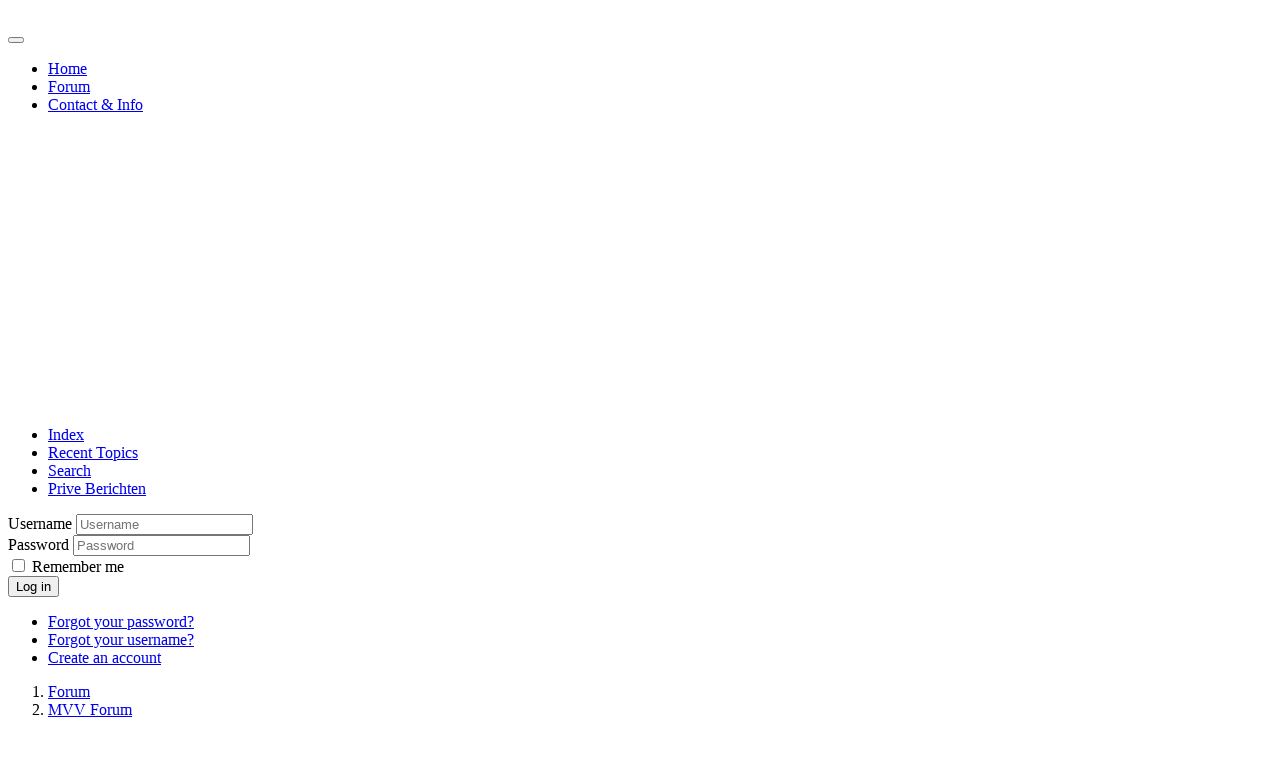

--- FILE ---
content_type: text/html; charset=utf-8
request_url: https://mvvfans.nl/forum/3-wedstrijden-mvv/25532-play-offs-off-net-niet-nacompetitie
body_size: 13478
content:
<!DOCTYPE html>
<html lang="en-gb" dir="ltr">
<head>
	<meta name="viewport" content="width=device-width, initial-scale=1">
    <meta charset="utf-8">
	<meta name="twitter:card" content="summary">
	<meta name="twitter:title" content="Play-offs? Off net niet / nacompetitie">
	<meta name="twitter:description" content="Play-offs? Off net niet / nacompetitie">
	<meta name="robots" content="index, follow">
	<meta property="og:url" content="https://mvvfans.nl/forum/3-wedstrijden-mvv/25532-play-offs-off-net-niet-nacompetitie">
	<meta property="og:type" content="article">
	<meta property="og:title" content="Play-offs? Off net niet / nacompetitie">
	<meta property="profile:username" content="tuutsje">
	<meta property="og:description" content="Play-offs? Off net niet / nacompetitie">
	<meta property="og:image" content="https://mvvfans.nl/media/kunena/avatars/users/avatar216.jpg">
	<meta property="article:published_time" content="2023-03-27T10:20:08+00:00">
	<meta property="article:section" content="Wedstrijden MVV">
	<meta property="twitter:image" content="https://mvvfans.nl/media/kunena/avatars/users/avatar216.jpg">
	<meta name="description" content="Al La Jaques wil ik samen met jullie vooruit blikken op het eventueel behalen van de playoff's. Ik kijk liever niet naar beneden, al denk ik dat omdat we zo...">
	<meta name="generator" content="Joomla! - Open Source Content Management">
	<title>MVVFans.nl - Play-offs? Off net niet / nacompetitie - MVVFans Forum</title>
	<link href="/forum/3-wedstrijden-mvv/25532-play-offs-off-net-niet-nacompetitie?start=15" rel="next">
	<link href="/forum-new/topics/feed/mode-posts?format=feed&amp;type=rss" rel="alternate" type="application/rss+xml">
	<link href="/favicon.ico" rel="icon" type="image/vnd.microsoft.icon">

    <link href="/media/vendor/bootstrap/css/bootstrap.min.css?5.3.3" rel="stylesheet">
	<link href="/media/vendor/joomla-custom-elements/css/joomla-alert.min.css?0.4.1" rel="stylesheet">
	<link href="https://mvvfans.nl/media/kunena/cache/nts_kbee/css/kunena.css" rel="stylesheet">
	<link href="https://mvvfans.nl/media/kunena/core/css/custom.css" rel="stylesheet">
	<link href="https://mvvfans.nl/components/com_kunena/template/nts_kbee/assets/fonts/fw-6/css/all.min.css" rel="stylesheet">
	<link href="/components/com_kunena/template/nts_kbee/assets/presets/blue.css" rel="stylesheet">
	<link href="https://mvvfans.nl/media/kunena/core/css/fancybox-min.css" rel="stylesheet">
	<link href="/templates/rsvario/css/vendor/fontawesome-free/fontawesome.min.css" rel="stylesheet">
	<link href="/templates/rsvario/css/icons.css" rel="stylesheet">
	<style>		/* Kunena Custom CSS */
		:root {
			--kprimary: 							#f9a510;
			--kprimary-rgb:						249,165,16;
			--kaccent:   							#be9ac7;
			--kaccent-rgb:						190,154,199;
			--ksuccess: 							#15803d;
			--ksuccess-rgb:						21,128,61;
			--kwarning: 							#f9a510;
			--kwarning-rgb:						249,165,16;
			--kdanger: 							  #dc2626;
			--kdanger-rgb:						220,38,38;

			--ktext: 						      #374151;
			--ktext-rgb: 						  55,65,81;
			--klink: 						      #f9a510;
			--klink-hover:			      #f9a510;

			--kmenu-bg: 				      #737373;
			--kmenu-color:	          #ffffff;
			--kmenu-hover-bg: 			  #656565;
			--kmenu-hover-color: 			#ffffff;
			--kmenu-active-bg: 				#f9a510;
			--kmenu-active-color: 		#ffffff;

			--ksec-header-bg: 				#f9a510;
			--ksec-header-text: 			#ffffff;
			--ksec-header-link: 			#ffffff;
			--ksec-header-link-hover: #ffffff;

			--kicon-bg: 					    #f0f0f0;
			--kicon-color: 		        #999999;
			--kicon-hover-color: 				    #f9a510;

		}		.layout#kunena [class*="category"] .knewchar { color: #48a348 !important; }
		.layout#kunena sup.knewchar { color: #48a348 !important; }
		.layout#kunena .topic-item-unread { border-left-color: #48a348 !important;}
		.layout#kunena .topic-item-unread .glyphicon { color: #48a348 !important;}
		.layout#kunena .topic-item-unread i.fa { color: #48a348 !important;}
		.layout#kunena .topic-item-unread svg { color: #48a348 !important;}</style>
	<style>		.layout#kunena + div { display: block !important;}
		#kunena + div { display: block !important;}</style>

    <script src="/media/vendor/jquery/js/jquery.min.js?3.7.1"></script>
	<script type="application/json" class="joomla-script-options new">{"bootstrap.modal":{"#modal":{"keyboard":true,"focus":true}},"com_kunena.tooltips":"1","joomla.jtext":{"COM_KUNENA_RATE_LOGIN":"You need to be logged in to rate topic","COM_KUNENA_RATE_NOT_YOURSELF":"You cannot rate your own topic","COM_KUNENA_RATE_ALLREADY":"You have already rated this topic","COM_KUNENA_RATE_SUCCESSFULLY_SAVED":"Your rating has been successfully saved","COM_KUNENA_RATE_NOT_ALLOWED_WHEN_BANNED":"You cannot add rate when banned","COM_KUNENA_SOCIAL_EMAIL_LABEL":"COM_KUNENA_SOCIAL_EMAIL_LABEL","COM_KUNENA_SOCIAL_X_SOCIAL_LABEL":"COM_KUNENA_SOCIAL_X_SOCIAL_LABEL","COM_KUNENA_SOCIAL_FACEBOOK_LABEL":"COM_KUNENA_SOCIAL_FACEBOOK_LABEL","COM_KUNENA_SOCIAL_GOOGLEPLUS_LABEL":"COM_KUNENA_SOCIAL_GOOGLEPLUS_LABEL","COM_KUNENA_SOCIAL_LINKEDIN_LABEL":"COM_KUNENA_SOCIAL_LINKEDIN_LABEL","COM_KUNENA_SOCIAL_PINTEREST_LABEL":"COM_KUNENA_SOCIAL_PINTEREST_LABEL","COM_KUNENA_SOCIAL_WHATSAPP_LABEL":"COM_KUNENA_SOCIAL_WHATSAPP_LABEL","COM_KUNENA_SOCIAL_REDDIT_LABEL":"COM_KUNENA_SOCIAL_REDDIT_LABEL","ERROR":"Error","MESSAGE":"Message","NOTICE":"Notice","WARNING":"Warning","JCLOSE":"Close","JOK":"OK","JOPEN":"Open"},"system.paths":{"root":"","rootFull":"https:\/\/mvvfans.nl\/","base":"","baseFull":"https:\/\/mvvfans.nl\/"},"csrf.token":"13ddb3c9a74ea37000fbfb306cbd34ff"}</script>
	<script src="/media/system/js/core.min.js?2cb912"></script>
	<script src="/media/vendor/bootstrap/js/dropdown.min.js?5.3.3" type="module"></script>
	<script src="/media/vendor/bootstrap/js/popover.min.js?5.3.3" type="module"></script>
	<script src="/media/vendor/bootstrap/js/modal.min.js?5.3.3" type="module"></script>
	<script src="/media/vendor/bootstrap/js/collapse.min.js?5.3.3" type="module"></script>
	<script src="/media/vendor/bootstrap/js/offcanvas.min.js?5.3.3" type="module"></script>
	<script src="/media/vendor/bootstrap/js/alert.min.js?5.3.3" type="module"></script>
	<script src="/media/vendor/bootstrap/js/button.min.js?5.3.3" type="module"></script>
	<script src="/media/vendor/bootstrap/js/carousel.min.js?5.3.3" type="module"></script>
	<script src="/media/vendor/bootstrap/js/scrollspy.min.js?5.3.3" type="module"></script>
	<script src="/media/vendor/bootstrap/js/tab.min.js?5.3.3" type="module"></script>
	<script src="/media/vendor/bootstrap/js/toast.min.js?5.3.3" type="module"></script>
	<script src="/media/legacy/js/jquery-noconflict.min.js?504da4"></script>
	<script src="/media/system/js/messages.min.js?9a4811" type="module"></script>
	<script src="https://mvvfans.nl/components/com_kunena/template/nts_kbee/assets/js/main.js"></script>
	<script src="https://mvvfans.nl/components/com_kunena/template/nts_kbee/assets/js/tooltips.js"></script>
	<script src="https://mvvfans.nl/components/com_kunena/template/nts_kbee/assets/js/offcanvas.js"></script>
	<script src="https://mvvfans.nl/components/com_kunena/template/nts_kbee/assets/js/topic.js"></script>
	<script src="https://mvvfans.nl/media/kunena/core/js/fancybox-min.js"></script>
	<script src="/templates/rsvario/js/template.js"></script>
	<script src="/templates/rsvario/js/device-dropdown.js"></script>
	<script src="/templates/rsvario/js/jquery/jquery.waypoints.min.js"></script>
	<script src="/templates/rsvario/js/jquery/jquery.animate.border.js"></script>
	<script src="/templates/rsvario/js/velocity.min.js"></script>
	<script src="/templates/rsvario/js/metisMenu.min.js"></script>
	<script src="/templates/rsvario/js/scrollReveal.min.js"></script>
	<script src="/templates/rsvario/js/offscreen.min.js"></script>
	<script>
				document.addEventListener("DOMContentLoaded", () => {
					let currentMenuItem = document.querySelector(".current");
					let parentMenuItem = document.querySelector(".alias-parent-active");

					if (currentMenuItem) {
						currentMenuItem.classList.add("active");
						currentMenuItem.classList.add("alias-parent-active");
					}
					if (parentMenuItem) {
						parentMenuItem.classList.add("active");
						parentMenuItem.classList.add("alias-parent-active");
					}
				});
			</script>
	<script type="application/ld+json">{
    "@context": "https://schema.org",
    "@type": "DiscussionForumPosting",
    "url": "https://mvvfans.nl/forum/3-wedstrijden-mvv/25532-play-offs-off-net-niet-nacompetitie",
    "discussionUrl": "/forum/3-wedstrijden-mvv/25532-play-offs-off-net-niet-nacompetitie",
    "headline": "Play-offs? Off net niet / nacompetitie",
    "image": "https://mvvfans.nl/media/kunena/avatars/users/avatar216.jpg",
    "datePublished": "2023-03-27T10:20:08+00:00",
    "dateModified": "2023-05-22T17:26:37+00:00",
    "author": {
        "@type": "Person",
        "name": "MVV86",
        "url": "https://mvvfans.nl"
    },
    "interactionStatistic": {
        "@type": "InteractionCounter",
        "interactionType": "InteractionCounter",
        "userInteractionCount": 124
    },
    "publisher": {
        "@type": "Organization",
        "name": "MVVFans Forum",
        "logo": {
            "@type": "ImageObject",
            "url": "https://mvvfans.nl/media/kunena/avatars/users/avatar216.jpg"
        }
    },
    "mainEntityOfPage": {
        "@type": "WebPage",
        "name": "https://mvvfans.nl/forum/3-wedstrijden-mvv/25532-play-offs-off-net-niet-nacompetitie"
    }
}</script>
	<link href="https://fonts.googleapis.com/css?family=Roboto:100,100italic,300,300italic,regular,italic,500,500italic,700,700italic,900,900italic" rel="stylesheet" type="text/css" />
	<link href="https://fonts.googleapis.com/css?family=Open+Sans:300,300italic,regular,italic,600,600italic,700,700italic,800,800italic" rel="stylesheet" type="text/css" />

		<link rel="stylesheet" href="/templates/rsvario/css/themes/template-35.css" type="text/css" />
	<link rel="stylesheet" href="/templates/rsvario/css/custom.css" type="text/css" />
</head>

<body class="site">
<div id="rstpl-pagewrap" class="body custom_931">
		
	<!-- Start Main Menu -->
	<section class="rstpl-main-menu-position" id="rstpl-main-menu-position" data-onepage="false">
		<nav class="navbar
		navbar-expand-xl		">
			<div class="container">
															<div class="col-md-12 rstpl-main-menu-col">
																					<div class="navbar-brand rstpl-brand image">
    <a href="https://mvvfans.nl">
		<img src="/images/logos/Screenshot%202025-07-20%20111921.png#joomlaImage://local-images/logos/Screenshot 2025-07-20 111921.png?width=220&amp;height=246" alt="" />
	</a>
</div>
															<button class="navbar-toggler" type="button" data-bs-toggle="collapse" data-bs-target="#rstplNavbarContent" aria-controls="rstplNavbarContent" aria-expanded="false" aria-label="Toggle navigation">
									<span class="navbar-toggler-icon fa"></span>
								</button>
								<div id="rstplNavbarContent" class="collapse navbar-collapse menu_left">
									<div class="navbar-nav-scroll">
										<ul class="mod-menu navbar-nav mod-list nav rstpl-template-menu" role="menu">
<li class="nav-item item-162 default" ><a href="/" class="nav-link">Home</a></li><li class="nav-item item-128" ><a href="/forum-new" class="nav-link">Forum</a></li><li class="nav-item item-198" ><a href="/contact" class="nav-link">Contact &amp; Info</a></li></ul>
                                        									</div>
								</div>
											</div>
										</div>
		</nav>
	</section>
	<!-- End Main Menu -->
<section class="rstpl-component-message">
	<div class="container">
		<div class="row">
			<div class="col-md-12">
				<div id="system-message-container" aria-live="polite"></div>

			</div>
		</div>
	</div>
</section>


	<!-- Start All Content Position -->
		<section class="rstpl-all-content-position" id="rstpl-all-content-position">
						<div class="container">
			
								<div class="row">
												<div class="col-md-12">
																<!-- Start Content -->
								<div id="rstpl-com_kunena" class="rstpl-content">
									<main id="main">
										
<div id="kunena" class="layout ">
    
<nav id="ktopnav" class="navbar">
  <div id="ktopmenu">
    
<ul class="navbar-nav mr-auto">
    <li class="nav-item item-932" ><a href="/forum/index" class="nav-link">Index</a></li><li class="nav-item item-933" ><a href="/forum/recent" class="nav-link">Recent Topics</a></li><li class="nav-item item-940" ><a href="/forum/search" class="nav-link">Search</a></li><li class="nav-item item-945" ><a href="/forum/prive-berichten?view=select&amp;id=1" class="nav-link">Prive Berichten</a></li></ul>  </div>
</nav>

<div class="kuser-area">
  
      <div class="klogin-form">
    <form id="kdesktop-loginform" action="" method="post">
    <div class="kform-input-wrap">
      <input type="hidden" name="view" value="user" />
      <input type="hidden" name="task" value="login" />
      <input type="hidden" name="13ddb3c9a74ea37000fbfb306cbd34ff" value="1">
      <div id="kform-desktop-login-username" class="kform-username">
        <div class="input-group">
          <label for="kdesktop-username" class="visually-hidden">Username</label>
          <input id="kdesktop-username" type="text" name="username" class="form-control" tabindex="1" autocomplete="username" placeholder="Username">
        </div>
      </div>

      <div id="kform-desktop-login-password" class="kform-password">
        <div class="input-group">
          <label for="klogin-desktop-passwd" class="visually-hidden">Password</label>
          <input id="klogin-desktop-passwd" type="password" name="password" class="form-control" tabindex="1" autocomplete="current-password" placeholder="Password">
        </div>
      </div>

            
            <div class="" id="kform-login-remember">
        <div class="controls">
          <div class="custom-control custom-checkbox">
            <input type="checkbox" class="custom-control-input" name="rememberme" id="klogin-desktop-remember" value="1" />
            <label class="custom-control-label" for="klogin-desktop-remember">Remember me</label>
          </div>
        </div>
      </div>
      
      <div id="kform-login-desktop-submit" class="">
        <button type="submit" tabindex="3" name="submit" class="kbtn kbtn-primary">
          Log in        </button>
      </div>
    </div>

    <ul class="kform-links">
              <li><a href="/component/users/reset?Itemid=162">
          Forgot your password?        </a></li>
      
              <li><a href="/component/users/remind?Itemid=162">
          Forgot your username?        </a></li>
      
              <li><a href="/component/users/registration?Itemid=162">
          Create an account        </a></li>
          </ul>
  </form>
  
</div>  </div>  <nav class="kbreadcrumbs" aria-label="breadcrumbs">
    <ol class="breadcrumb" itemtype="https://schema.org/BreadcrumbList" itemscope="">
      <li class="breadcrumb-item active" aria-current="page" itemprop="itemListElement" itemscope itemtype="https://schema.org/ListItem">
        <i class="fa fa-home hasTooltip" aria-hidden="true"></i>        <a itemprop="item" href="/forum"><span itemprop="name">Forum</span></a>
        <meta itemprop="position" content="1" />
      </li>

              <li class="breadcrumb-item" itemtype="https://schema.org/ListItem" itemscope="" itemprop="itemListElement">
          <a itemprop="item" href="/forum/1-mvv-forum"><span itemprop="name">MVV Forum</span></a>
          <meta itemprop="position" content="2" />
        </li>
              <li class="breadcrumb-item" itemtype="https://schema.org/ListItem" itemscope="" itemprop="itemListElement">
          <a itemprop="item" href="/forum/3-wedstrijden-mvv"><span itemprop="name">Wedstrijden MVV</span></a>
          <meta itemprop="position" content="3" />
        </li>
              <li class="breadcrumb-item" itemtype="https://schema.org/ListItem" itemscope="" itemprop="itemListElement">
          <a itemprop="item" href="/forum/3-wedstrijden-mvv/25532-play-offs-off-net-niet-nacompetitie"><span itemprop="name">Play-offs? Off net niet / nacompetitie</span></a>
          <meta itemprop="position" content="4" />
        </li>
          </ol>
  </nav>
<div class="kunena-topic-item ">
  
  <div class="ktopic-item-title">
    <h1>
      <i class="fa fa-file fa-2x"></i>            Play-offs? Off net niet / nacompetitie
          </h1>
  </div>

  <div class="ktopic-item-actions">
    

  <div id="topic-actions-toolbar" class="btn-toolbar btn-marging kmessagepadding">
    
      </div>
  </div>

  <div class="ktopic-item-filter">
    <div class="ktopic-item-pagination kpagination-wrap">
      
<nav class="d-none d-sm-block">
    <ul class="pagination ms-0">
        <li class="page-item disabled"><a class="page-link">Start</a></li><li class="page-item disabled"><a class="page-link">Prev</a></li><li class="page-item active"><a class="page-link">1</a></li><li class="page-item">
			<a class="page-link" class="hasTooltip" href="/forum/3-wedstrijden-mvv/25532-play-offs-off-net-niet-nacompetitie?start=15" data-bs-toggle="tooltip" title="Page:2">2</a>
		  </li><li class="page-item">
			<a class="page-link" class="hasTooltip" href="/forum/3-wedstrijden-mvv/25532-play-offs-off-net-niet-nacompetitie?start=30" data-bs-toggle="tooltip" title="Page:3">3</a>
		  </li><li class="page-item">
			<a class="page-link" class="hasTooltip" href="/forum/3-wedstrijden-mvv/25532-play-offs-off-net-niet-nacompetitie?start=45" data-bs-toggle="tooltip" title="Page:4">4</a>
		  </li><li class="page-item">
			<a class="page-link" class="hasTooltip" href="/forum/3-wedstrijden-mvv/25532-play-offs-off-net-niet-nacompetitie?start=60" data-bs-toggle="tooltip" title="Page:5">5</a>
		  </li><li class="page-item">
			<a class="page-link" class="hasTooltip" href="/forum/3-wedstrijden-mvv/25532-play-offs-off-net-niet-nacompetitie?start=75" data-bs-toggle="tooltip" title="Page:6">6</a>
		  </li><li class="page-item">
			<a class="page-link" class="hasTooltip" href="/forum/3-wedstrijden-mvv/25532-play-offs-off-net-niet-nacompetitie?start=90" data-bs-toggle="tooltip" title="Page:7">7</a>
		  </li><li class="page-item">
			<a class="page-link" class="hasTooltip" href="/forum/3-wedstrijden-mvv/25532-play-offs-off-net-niet-nacompetitie?start=105" data-bs-toggle="tooltip" title="Page:8">8</a>
		  </li><li class="page-item">
			<a class="page-link" class="hasTooltip" href="/forum/3-wedstrijden-mvv/25532-play-offs-off-net-niet-nacompetitie?start=120" data-bs-toggle="tooltip" title="Page:9">9</a>
		  </li><li class="page-item">
			<a class="page-link" class="hasTooltip" href="/forum/3-wedstrijden-mvv/25532-play-offs-off-net-niet-nacompetitie?start=15" data-bs-toggle="tooltip" title="Page:Next">Next</a>
		  </li><li class="page-item">
			<a class="page-link" class="hasTooltip" href="/forum/3-wedstrijden-mvv/25532-play-offs-off-net-niet-nacompetitie?start=120" data-bs-toggle="tooltip" title="Page:End">End</a>
		  </li>    </ul>
</nav>

<nav class="d-block d-sm-none">
    <ul class="pagination ms-0">
        <li class="page-item active"><a class="page-link">1</a></li><li class="page-item">
			<a class="page-link" class="hasTooltip" href="/forum/3-wedstrijden-mvv/25532-play-offs-off-net-niet-nacompetitie?start=15" data-bs-toggle="tooltip" title="Page:2">2</a>
		  </li><li class="page-item">
			<a class="page-link" class="hasTooltip" href="/forum/3-wedstrijden-mvv/25532-play-offs-off-net-niet-nacompetitie?start=30" data-bs-toggle="tooltip" title="Page:3">3</a>
		  </li><li class="page-item">
			<a class="page-link" class="hasTooltip" href="/forum/3-wedstrijden-mvv/25532-play-offs-off-net-niet-nacompetitie?start=45" data-bs-toggle="tooltip" title="Page:4">4</a>
		  </li><li class="page-item">
			<a class="page-link" class="hasTooltip" href="/forum/3-wedstrijden-mvv/25532-play-offs-off-net-niet-nacompetitie?start=60" data-bs-toggle="tooltip" title="Page:5">5</a>
		  </li><li class="page-item">
			<a class="page-link" class="hasTooltip" href="/forum/3-wedstrijden-mvv/25532-play-offs-off-net-niet-nacompetitie?start=75" data-bs-toggle="tooltip" title="Page:6">6</a>
		  </li><li class="page-item">
			<a class="page-link" class="hasTooltip" href="/forum/3-wedstrijden-mvv/25532-play-offs-off-net-niet-nacompetitie?start=90" data-bs-toggle="tooltip" title="Page:7">7</a>
		  </li><li class="page-item">
			<a class="page-link" class="hasTooltip" href="/forum/3-wedstrijden-mvv/25532-play-offs-off-net-niet-nacompetitie?start=105" data-bs-toggle="tooltip" title="Page:8">8</a>
		  </li><li class="page-item">
			<a class="page-link" class="hasTooltip" href="/forum/3-wedstrijden-mvv/25532-play-offs-off-net-niet-nacompetitie?start=120" data-bs-toggle="tooltip" title="Page:9">9</a>
		  </li>    </ul>
</nav>
    </div>

    <div class="ktopic-item-search">
      <div class="kunena-search search">
  <form role="search" action="" method="post">
    <input type="hidden" name="view" value="search" />
    <input type="hidden" name="task" value="results" />
    
          <input type="hidden" name="ids[]" value="25532" />
        <input type="hidden" name="13ddb3c9a74ea37000fbfb306cbd34ff" value="1">    <div class="input-group">
      <input name="query" class="form-control hasTooltip" id="mod-search-searchword" type="search" maxlength="64" placeholder="Search" data-bs-toggle="tooltip" title="Enter here your item to search" />
      <button class="kbtn kbtn-primary" type="submit">
        <i class="fas fa-search" aria-hidden="true"></i>      </button>
    </div>
  </form>
</div>    </div>
  </div>

  
  
  <div class="topic-item-messages">  <div class="kmessage kmessage-profile-left">
    <div class="kmessage-profile">
      <div class="kmessage-profile-inner">
        <ul class="kprofile-info">
  <li class="kuser-name">
    <strong><span class="kwho-user hasTooltip">tuutsje</span></strong>
  </li>
  
      <li class="kuser-avatar">
      <span class="kwho-user hasTooltip"><img loading=lazy class="rounded-circle" src="https://mvvfans.nl/media/kunena/avatars/resized/size144/users/avatar216.jpg" width="144" height="144"
			  alt="tuutsje's Avatar" /></span>              <span class="ktopic-starter">Topic Author</span>
            <!--
            <span class="topic-moderator"></span>
        -->    </li>
  
      <li class="kuser-status">
      <a  href="/" data-bs-toggle="tooltip" title="" class="badge bg-secondary ">
    Offline</a>
    </li>
  
      <li class="kuser-rank-title">
      Platinum Member    </li>
  
      <li class="kuser-rank-image">
      <img loading=lazy src="/media/kunena/ranks/rank6.gif" height="16" width="70" alt="Platinum Member" />    </li>
  
  
                    <li class="kuser-posts">
        Posts: 1176      </li>
    
    
          <li class="kuser-thankyou">
        Thanks: 586      </li>
    
    
    
    </ul>

<ul class="kprofile-links">
    
    
          <li>
        <span data-bs-toggle="tooltip" data-placement="right" title="Birthdate: 0001-01-01" ><i class="fa-solid fa-cake-candles" aria-hidden="true"></i></span>      </li>
    
    
    
          <li>
              </li>
    
    
      </ul>
      </div>
    </div>
    <div class="kmessage-body message-published">
      
<div class="kmsg-wrap">
  <div class="kmsg-header">
        <div class="kmsg-title">
      <h4>
        <span></span>
        Play-offs? Off net niet / nacompetitie      </h4>

      <span class="kmsg-time">
        <i class="far fa-clock" aria-hidden="true"></i>        <span class="kdate " data-bs-toggle="tooltip" title="27 Mar 2023 12:20">27 Mar 2023 12:20</span>         - <i class="fa fa-edit" aria-hidden="true"></i> <span class="kdate " data-bs-toggle="tooltip" title="22 May 2023 19:26">22 May 2023 19:26</span>      </span>
    </div>

    <a href="#94154" id="94154" class="kmsg-id" rel="canonical">#1</a>
  </div>

  <div class="kmsg-body">

    
    Al La Jaques wil ik samen met jullie vooruit blikken op het eventueel behalen van de playoff's.<br>
<br>
Ik kijk liever niet naar beneden, al denk ik dat omdat we zo wisselvallig presteren we dat toch moeten doen.<br>
Er zijn 6 plaatsen te vergeven in de playoff's. Wij staan momenteel op een 7e plaats met 44 punten en doelsaldo -1. Direct onder ons staat NAC met 43 punten -5 doelsaldo. Dan de overige achtervolgers die ons in de nek hijgen. Potentiële kanshebbers zijn nog Telstar, Roda, de Graafschap, en Ado.<br>
<br>
Ik begin met NAC omdat deze direct onder ons staan.<br>
Ik denk persoonlijk dat zij nog het moeilijkste schema van allemaal hebben. Hun resterend speelschema ziet er namelijk nog zo uit.<br>
<br>
VVV-NAC<br>
NAC-FC Den Bosch<br>
NAC-Willem 2<br>
FC Eindhoven-NAC<br>
NAC-Roda JC<br>
Almere City-NAC<br>
NAC-Heracles<br>
Telstar-NAC<br>
<br>
Persoonlijk denk ik dat we NAC onder ons kunnen houden door hun relatief zware programma.<br>
<br>
Dan Telstar, die ook maar 1 punt minder dan ons heeft maar wel een veel slechter doelsaldo -10.<br>
<br>
ADO-Telstar<br>
Telstar-Jong Ajax<br>
PEC-Telstar<br>
Telstar-VVV<br>
FC Den Bosch-Telstar<br>
Telstar-Willem 2<br>
MVV-Telstar<br>
NAC-Telstar<br>
<br>
Ook Telstar heeft nog een lastig programma waar er maar 2 tegenstanders zijn die geen directe concurrent van hun zijn, waaronder dat zij ook nog bij ons thuis op bezoek komen. Ook die zullen we wellicht onder ons laten.<br>
<br>
Dan onze gezellige Duitse Oosterburen. 3 punten minder dan ons.<br>
<br>
Jong PSV-Roda JC<br>
Roda JC-ADO<br>
Heracles-Roda JC<br>
Roda JC-FC Den Bosch<br>
NAC-Roda JC<br>
Roda JC-FC Eindhoven<br>
PEC-Roda JC<br>
Roda JC-Willem 2<br>
<br>
Ook der Mannschaft heeft nog een lastig programma waar er maar 2 tegenstanders zijn die geen directe concurrent van hun zijn. Ook die zullen we wellicht onder ons laten.<br>
<br>
Dan de Superboeren, die hebben 5 punten minder dan ons.<br>
<br>
Jong AZ-De Graafschap<br>
De Graafschap-Heracles<br>
TOP OSS-De Graafschap<br>
De Graafschap-ADO<br>
Willem 2-De Graafschap<br>
De Graafschap-MVV<br>
VVV Venlo-De Graafschap<br>
De Graafschap-FC Den Bosch<br>
<br>
Ik denk dat de Graafschap een relatief makkelijker programma heeft dan alle bovenstaande. Bovendien moeten wij nog bij hun op bezoek. Om hun onder ons te houden gaat lastig worden.<br>
<br>
Last but nog least, de Haagse Advocaat. Ook 5 punten minder dan ons.<br>
<br>
ADO-Telstar<br>
Roda JC-ADO<br>
ADO-Almere City<br>
De Graafschap-ADO<br>
ADO-Helmond Sport<br>
Jong Ajax-ADO<br>
ADO-FC Dordrecht<br>
Jong AZ-ADO<br>
<br>
Ado heeft op papier het meest makkelijke schema. Vooral kijkende naar hun laatste 4 wedstrijden. Ik vermoed dat deze heel kort bij ons in de buurt gaan komen en misschien wel ons van die troon afstoten. Ado heeft in ieder geval goede papieren om een toekomstige playoff plek.<br>
<br>
Dan kijken we eens naar ons zelf.<br>
<br>
MVV-FC Eindhoven<br>
Helmond Sport-MVV<br>
MVV-FC Dordrecht<br>
Jong PSV-MVV<br>
MVV-Jong AZ<br>
De Graafschap-MVV<br>
MVV-Telstar<br>
Almere City-MVV<br>
<br>
Op papier een relatief makkelijk programma. Echter schitteren we zelden of nooit uit dit seizoen. Daar in tegen zijn we thuis wel meestal heel sterk. Ik schat dat we in de uitwedstrijden maximaal 2 of 3 punten halen. Dus zal het van de thuiswedstrijden moeten komen. Als we komende vrijdag winnen van FC Eindhoven denk ik dat je een hele grote stap zet. Verlies je echter deze, dan vermoed ik dat we het nog heel zwaar gaan krijgen en zal iedere wedstrijd een soort finale worden.<br>
Ik heb een pessimistisch gevoel dat we op de 9e plaats gaan eindigen en op het nippertje het oh zo heerlijke toetje gaan missen. Ik hoor graag, hoe jullie erover denken.  </div>

  <!-- User signature -->
    <!-- // User signature -->

  <!-- Message footer -->
  <div class="kmsg-footer">

    
      </div>
  <!-- // Message footer -->
</div>


  <div class="alert alert-info d-none d-sm-block" data-bs-toggle="tooltip" title="22 May 2023 19:26">
    Last edit: 22 May 2023 19:26  by <span class="kwho-admin hasTooltip">Ben Salemans</span>.      </div>

  <div class="kmessage-thankyou">
    <i class="far fa-thumbs-up" aria-hidden="true"></i>The following user(s) said Thank You: <span class="kwho-user hasTooltip">Jacques</span>, <span class="kwho-user hasTooltip">Lassie80</span>   </div>
      <p>Please <a class="btn-link" href="/component/users/login?return=aHR0cHM6Ly9tdnZmYW5zLm5sL2ZvcnVtLzMtd2Vkc3RyaWpkZW4tbXZ2LzI1NTMyLXBsYXktb2Zmcy1vZmYtbmV0LW5pZXQtbmFjb21wZXRpdGll&amp;Itemid=162" rel="nofollow">Log in</a>  or <a class="btn-link" href="/component/users/registration?Itemid=162">Create an account</a> to join the conversation.</p>

      <div class="btn-toolbar btn-marging kmessagepadding">

      
      
      
      
                </div>

  
                        </div>
  </div>


  <div class="kmessage kmessage-profile-left">
    <div class="kmessage-profile">
      <div class="kmessage-profile-inner">
        <ul class="kprofile-info">
  <li class="kuser-name">
    <strong><span class="kwho-user hasTooltip">FatyPapy1990</span></strong>
  </li>
  
      <li class="kuser-avatar">
      <span class="kwho-user hasTooltip"><img loading=lazy class="rounded-circle" src="https://mvvfans.nl/media/kunena/core/svg/person.svg" width="144" height="144"
			  alt="FatyPapy1990's Avatar" /></span>            <!--
            <span class="topic-moderator"></span>
        -->    </li>
  
      <li class="kuser-status">
      <a  href="/" data-bs-toggle="tooltip" title="" class="badge bg-secondary ">
    Offline</a>
    </li>
  
      <li class="kuser-rank-title">
      Elite Member    </li>
  
      <li class="kuser-rank-image">
      <img loading=lazy src="/media/kunena/ranks/rank5.gif" height="16" width="70" alt="Elite Member" />    </li>
  
  
                    <li class="kuser-posts">
        Posts: 221      </li>
    
    
          <li class="kuser-thankyou">
        Thanks: 51      </li>
    
    
    
    </ul>

<ul class="kprofile-links">
    
    
          <li>
        <span data-bs-toggle="tooltip" data-placement="right" title="Birthdate: 0001-01-01" ><i class="fa-solid fa-cake-candles" aria-hidden="true"></i></span>      </li>
    
    
    
          <li>
              </li>
    
    
      </ul>
      </div>
    </div>
    <div class="kmessage-body message-published">
      
<div class="kmsg-wrap">
  <div class="kmsg-header">
        <div class="kmsg-title">
      <h4>
        <span>Re:</span>
        Playoff's?, off net niet.      </h4>

      <span class="kmsg-time">
        <i class="far fa-clock" aria-hidden="true"></i>        <span class="kdate " data-bs-toggle="tooltip" title="27 Mar 2023 13:04">27 Mar 2023 13:04</span>              </span>
    </div>

    <a href="#94156" id="94156" class="kmsg-id" rel="canonical">#2</a>
  </div>

  <div class="kmsg-body">

    
    De 3 wedstrijden tegen de 3 directe tegenstanders zijn het belangrijkste:<br>
Eindhoven  1<br>
Telstar   3<br>
DeGraafschap  0<br>
Ik verwacht 4  punten in de huidige vorm.<br>
Dus we hoeven niet perse te winnen van Eindhoven  !  (alleen verliezen is fataal)<br>
<br>
Helmond-Sport uit    1   (Streppel zal ons  willen vloeren)<br>
Dordrecht, Jong-Bedrog Alkmaar thuis   moeten  6 punten opleveren<br>
<br>
Jong Bedrog Eindhoven uit is  moeilijk te zeggen (misschein heeft van Bommel nog wat lijntjes lopen, dat ze minimaal niet met een A selectie spelen ...)<br>
Ik teken voor 1 punt<br>
<br>
De playoffs begint dan voor MVV de laatste wedstrijd uit tegen Almere uit;  dit moet evtl een 3 punter zijn; waarschijnlijk is gelijk spelen al genoeg<br>
Zij spelen dan om niks meer.... hoofdzaak geen blessures etc<br>
Totaal:   4 + 1 + 6 + 1  + (evtl 1 of 3 nodig in de laatste wedstrijd)<br>
Dus 12 punten + (evtl 3 of 1 punt nodig in de laatste wedstrijd)<br>
<br>
Als ik het programma  van de AC Nord zie wordt ik vrolijk, die gaan echt niet meer over ons heen deze laatste 8 wedstrijden.<br>
Verlies je van directe tegenstanders dan heb je normaal gezien meer punten nodig.<br>
13 punten  is waarschijlijk genoeg<br>
7 clubs (Eind MVV Nac Telstar R*da  Graafschap ADO) die vechten voor 3 tickets plekken 6 t/m 8<br>
Komt goed als ze niet teveel domme beslissingen nemen  (we hebben op de laatste 2 nog altijd 5 punten voorsprong).<br>
Maar dat Dumm-denken is ok typisch hier op dit Forum.....  en getuigd van weinig vertrouwen en support naar je eigen spelers toe.<br>
De trainer is de belangrijkste man ... <img src="/media/kunena/emoticons/9.png" alt=":-)" title=":-)" class="bbcode_smiley" />  </div>

  <!-- User signature -->
    <!-- // User signature -->

  <!-- Message footer -->
  <div class="kmsg-footer">

    
      </div>
  <!-- // Message footer -->
</div>



      <p>Please <a class="btn-link" href="/component/users/login?return=aHR0cHM6Ly9tdnZmYW5zLm5sL2ZvcnVtLzMtd2Vkc3RyaWpkZW4tbXZ2LzI1NTMyLXBsYXktb2Zmcy1vZmYtbmV0LW5pZXQtbmFjb21wZXRpdGll&amp;Itemid=162" rel="nofollow">Log in</a>  or <a class="btn-link" href="/component/users/registration?Itemid=162">Create an account</a> to join the conversation.</p>

      <div class="btn-toolbar btn-marging kmessagepadding">

      
      
      
      
                </div>

  
                        </div>
  </div>


  <div class="kmessage kmessage-profile-left">
    <div class="kmessage-profile">
      <div class="kmessage-profile-inner">
        <ul class="kprofile-info">
  <li class="kuser-name">
    <strong><span class="kwho-user hasTooltip">bokkesprongen</span></strong>
  </li>
  
      <li class="kuser-avatar">
      <span class="kwho-user hasTooltip"><img loading=lazy class="rounded-circle" src="https://mvvfans.nl/media/kunena/core/svg/person.svg" width="144" height="144"
			  alt="bokkesprongen's Avatar" /></span>            <!--
            <span class="topic-moderator"></span>
        -->    </li>
  
      <li class="kuser-status">
      <a  href="/" data-bs-toggle="tooltip" title="" class="badge bg-secondary ">
    Offline</a>
    </li>
  
      <li class="kuser-rank-title">
      Platinum Member    </li>
  
      <li class="kuser-rank-image">
      <img loading=lazy src="/media/kunena/ranks/rank6.gif" height="16" width="70" alt="Platinum Member" />    </li>
  
  
                    <li class="kuser-posts">
        Posts: 934      </li>
    
    
          <li class="kuser-thankyou">
        Thanks: 275      </li>
    
    
    
    </ul>

<ul class="kprofile-links">
    
    
          <li>
        <span data-bs-toggle="tooltip" data-placement="right" title="Birthdate: 0001-01-01" ><i class="fa-solid fa-cake-candles" aria-hidden="true"></i></span>      </li>
    
    
    
          <li>
              </li>
    
    
      </ul>
      </div>
    </div>
    <div class="kmessage-body message-published">
      
<div class="kmsg-wrap">
  <div class="kmsg-header">
        <div class="kmsg-title">
      <h4>
        <span>Re:</span>
        Playoff's?, off net niet.      </h4>

      <span class="kmsg-time">
        <i class="far fa-clock" aria-hidden="true"></i>        <span class="kdate " data-bs-toggle="tooltip" title="27 Mar 2023 14:41">27 Mar 2023 14:41</span>         - <i class="fa fa-edit" aria-hidden="true"></i> <span class="kdate " data-bs-toggle="tooltip" title="27 Mar 2023 14:42">27 Mar 2023 14:42</span>      </span>
    </div>

    <a href="#94157" id="94157" class="kmsg-id" rel="canonical">#3</a>
  </div>

  <div class="kmsg-body">

    
    Allemaal onzin die voor spellingen gewoon Vrijdag winnen van  vv Eindhoven ook al mis Dzepar geschorst en Souren geblesseerd .... en gewoon de daarop volgende partij  ook winnen ..........<br>
<br>
Zet Blummel op Souren zijn plaats Keinen op de plaats Dzeper en El hupper de pup op de plaats van Blummel ........  </div>

  <!-- User signature -->
    <!-- // User signature -->

  <!-- Message footer -->
  <div class="kmsg-footer">

    
      </div>
  <!-- // Message footer -->
</div>


  <div class="alert alert-info d-none d-sm-block" data-bs-toggle="tooltip" title="27 Mar 2023 14:42">
    Last edit: 27 Mar 2023 14:42  by <span class="kwho-user hasTooltip">bokkesprongen</span>.      </div>

      <p>Please <a class="btn-link" href="/component/users/login?return=aHR0cHM6Ly9tdnZmYW5zLm5sL2ZvcnVtLzMtd2Vkc3RyaWpkZW4tbXZ2LzI1NTMyLXBsYXktb2Zmcy1vZmYtbmV0LW5pZXQtbmFjb21wZXRpdGll&amp;Itemid=162" rel="nofollow">Log in</a>  or <a class="btn-link" href="/component/users/registration?Itemid=162">Create an account</a> to join the conversation.</p>

      <div class="btn-toolbar btn-marging kmessagepadding">

      
      
      
      
                </div>

  
                        </div>
  </div>


  <div class="kmessage kmessage-profile-left">
    <div class="kmessage-profile">
      <div class="kmessage-profile-inner">
        <ul class="kprofile-info">
  <li class="kuser-name">
    <strong><span class="kwho-user hasTooltip">Jacques</span></strong>
  </li>
  
      <li class="kuser-avatar">
      <span class="kwho-user hasTooltip"><img loading=lazy class="rounded-circle" src="https://mvvfans.nl/media/kunena/avatars/resized/size144/users/avatar101.jpg?1572870349" width="144" height="144"
			  alt="Jacques's Avatar" /></span>            <!--
            <span class="topic-moderator"></span>
        -->    </li>
  
      <li class="kuser-status">
      <a  href="/" data-bs-toggle="tooltip" title="" class="badge bg-secondary ">
    Offline</a>
    </li>
  
      <li class="kuser-rank-title">
      Platinum Member    </li>
  
      <li class="kuser-rank-image">
      <img loading=lazy src="/media/kunena/ranks/rank6.gif" height="16" width="70" alt="Platinum Member" />    </li>
  
  
                    <li class="kuser-posts">
        Posts: 3958      </li>
    
    
          <li class="kuser-thankyou">
        Thanks: 5146      </li>
    
    
    
    </ul>

<ul class="kprofile-links">
    
    
          <li>
        <span data-bs-toggle="tooltip" data-placement="right" title="Birthdate: 1901-01-01" ><i class="fa-solid fa-cake-candles" aria-hidden="true"></i></span>      </li>
    
    
    
          <li>
              </li>
    
    
      </ul>
      </div>
    </div>
    <div class="kmessage-body message-published">
      
<div class="kmsg-wrap">
  <div class="kmsg-header">
        <div class="kmsg-title">
      <h4>
        <span>Re:</span>
        Playoff's?, off net niet.      </h4>

      <span class="kmsg-time">
        <i class="far fa-clock" aria-hidden="true"></i>        <span class="kdate " data-bs-toggle="tooltip" title="27 Mar 2023 16:23">27 Mar 2023 16:23</span>              </span>
    </div>

    <a href="#94161" id="94161" class="kmsg-id" rel="canonical">#4</a>
  </div>

  <div class="kmsg-body">

    
    Goed overzicht. Als MVV &quot;gewoon&quot; de thuiswedstrijden wint, halen we het (en ja dat riep ik hiervoor ook al). Ik vond het spel tegen Willem II helemaal niet zo slecht, daar zou je uit bij Helmond en Jong PSV ook nog wel punten mee moeten kunnen pakken en dat zou ruimte geven. Gezien het programma kan MVV de volgende vijf wedstrijden allemaal winnen. Dat zal niet gebeuren, maar een flink aantal punten, minimaal 10, zal qua play-offs wel erg helpen en ademruimte geven voor de laatste drie wedstrijden die op papier wat moeilijker zijn.<br>
<br>
Uiteraard wordt vrijdag meteen al belangrijk. Win je, dan haal je Eindhoven bij en de andere concurrenten hebben veelal ook moeilijke wedstrijden. Eindhoven had een slechte uitbalans maar de laatste twee uitwedstrijden, zul je altijd zien, hebben ze niet verloren.  </div>

  <!-- User signature -->
      <div class="ksig">
      <span class="ksignature">You're never as good as everyone tells you when you win, and you're never as bad as they say when you lose.</span>
    </div>
    <!-- // User signature -->

  <!-- Message footer -->
  <div class="kmsg-footer">

    
      </div>
  <!-- // Message footer -->
</div>



  <div class="kmessage-thankyou">
    <i class="far fa-thumbs-up" aria-hidden="true"></i>The following user(s) said Thank You: <span class="kwho-user hasTooltip">opadiehard</span>, <span class="kwho-user hasTooltip">bokkesprongen</span>   </div>
      <p>Please <a class="btn-link" href="/component/users/login?return=aHR0cHM6Ly9tdnZmYW5zLm5sL2ZvcnVtLzMtd2Vkc3RyaWpkZW4tbXZ2LzI1NTMyLXBsYXktb2Zmcy1vZmYtbmV0LW5pZXQtbmFjb21wZXRpdGll&amp;Itemid=162" rel="nofollow">Log in</a>  or <a class="btn-link" href="/component/users/registration?Itemid=162">Create an account</a> to join the conversation.</p>

      <div class="btn-toolbar btn-marging kmessagepadding">

      
      
      
      
                </div>

  
                        </div>
  </div>


  <div class="kmessage kmessage-profile-left">
    <div class="kmessage-profile">
      <div class="kmessage-profile-inner">
        <ul class="kprofile-info">
  <li class="kuser-name">
    <strong><span class="kwho-user hasTooltip">Mappie</span></strong>
  </li>
  
      <li class="kuser-avatar">
      <span class="kwho-user hasTooltip"><img loading=lazy class="rounded-circle" src="https://mvvfans.nl/media/kunena/avatars/resized/size144/users/avatar257.jpg" width="144" height="144"
			  alt="Mappie's Avatar" /></span>            <!--
            <span class="topic-moderator"></span>
        -->    </li>
  
      <li class="kuser-status">
      <a  href="/" data-bs-toggle="tooltip" title="" class="badge bg-secondary ">
    Offline</a>
    </li>
  
      <li class="kuser-rank-title">
      Platinum Member    </li>
  
      <li class="kuser-rank-image">
      <img loading=lazy src="/media/kunena/ranks/rank6.gif" height="16" width="70" alt="Platinum Member" />    </li>
  
  
                    <li class="kuser-posts">
        Posts: 324      </li>
    
    
          <li class="kuser-thankyou">
        Thanks: 176      </li>
    
    
    
    </ul>

<ul class="kprofile-links">
    
    
          <li>
        <span data-bs-toggle="tooltip" data-placement="right" title="Birthdate: 0001-01-01" ><i class="fa-solid fa-cake-candles" aria-hidden="true"></i></span>      </li>
    
    
    
          <li>
              </li>
    
    
      </ul>
      </div>
    </div>
    <div class="kmessage-body message-published">
      
<div class="kmsg-wrap">
  <div class="kmsg-header">
        <div class="kmsg-title">
      <h4>
        <span>Re:</span>
        Playoff's?, off net niet.      </h4>

      <span class="kmsg-time">
        <i class="far fa-clock" aria-hidden="true"></i>        <span class="kdate " data-bs-toggle="tooltip" title="29 Mar 2023 11:21">29 Mar 2023 11:21</span>              </span>
    </div>

    <a href="#94184" id="94184" class="kmsg-id" rel="canonical">#5</a>
  </div>

  <div class="kmsg-body">

    
    Komende vrijdag wordt zeker belangrijk. Ook als je naar de rest kijkt: NAC heeft een lastige uitwedstrijd, Telstar en ADO tegen elkaar etc. Idd, alles thuis &quot;gewoon&quot; winnen en hier en daar uit nog wat puntjes...<br>
De concurrentie voor plek 7/8 is breed en er zijn nog genoeg onderlinge ontmoetingen tussen clubs die daarvoor in de race zijn. In dat geval hoop je het liefst op een gelijk spel, want dan verliezen beiden concurrenten 2 punten ipv dat eentje 3 punten op je inloopt. Verder heeft voorspellen obv de programma's en berekenen wat andere ploegen gaan doen weinig zin: op andermans wedstrijden heeft MVV zelf geen invloed en in de praktijk lopen wedstrijden toch vaak anders.  </div>

  <!-- User signature -->
    <!-- // User signature -->

  <!-- Message footer -->
  <div class="kmsg-footer">

    
      </div>
  <!-- // Message footer -->
</div>



      <p>Please <a class="btn-link" href="/component/users/login?return=aHR0cHM6Ly9tdnZmYW5zLm5sL2ZvcnVtLzMtd2Vkc3RyaWpkZW4tbXZ2LzI1NTMyLXBsYXktb2Zmcy1vZmYtbmV0LW5pZXQtbmFjb21wZXRpdGll&amp;Itemid=162" rel="nofollow">Log in</a>  or <a class="btn-link" href="/component/users/registration?Itemid=162">Create an account</a> to join the conversation.</p>

      <div class="btn-toolbar btn-marging kmessagepadding">

      
      
      
      
                </div>

  
                        </div>
  </div>


  <div class="kmessage kmessage-profile-left">
    <div class="kmessage-profile">
      <div class="kmessage-profile-inner">
        <ul class="kprofile-info">
  <li class="kuser-name">
    <strong><span class="kwho-user hasTooltip">opadiehard</span></strong>
  </li>
  
      <li class="kuser-avatar">
      <span class="kwho-user hasTooltip"><img loading=lazy class="rounded-circle" src="https://mvvfans.nl/media/kunena/avatars/resized/size144/users/avatar166.JPG" width="144" height="144"
			  alt="opadiehard's Avatar" /></span>            <!--
            <span class="topic-moderator"></span>
        -->    </li>
  
      <li class="kuser-status">
      <a  href="/" data-bs-toggle="tooltip" title="Altijd aanwezig" class="badge bg-secondary ">
    Offline</a>
    </li>
  
      <li class="kuser-rank-title">
      Platinum Member    </li>
  
      <li class="kuser-rank-image">
      <img loading=lazy src="/media/kunena/ranks/rank6.gif" height="16" width="70" alt="Platinum Member" />    </li>
  
  
                    <li class="kuser-posts">
        Posts: 2583      </li>
    
    
          <li class="kuser-thankyou">
        Thanks: 1621      </li>
    
    
    
    </ul>

<ul class="kprofile-links">
    
          <li>
        <span class="kicon-profile kicon-profile-gender-male" data-bs-toggle="tooltip" data-placement="right" title="Gender: Male"><i class="fa-solid fa-mars"></i></span>      </li>
    
          <li>
        <span data-bs-toggle="tooltip" data-placement="right" title="Birthdate: 0000-00-00" ><i class="fa-solid fa-cake-candles" aria-hidden="true"></i></span>      </li>
    
          <li>
        <span data-bs-toggle="tooltip" data-placement="right" title="maastricht"><i class="fa fa-map-marker" aria-hidden="true"></i></span>      </li>
    
    
          <li>
              </li>
    
    
      </ul>
      </div>
    </div>
    <div class="kmessage-body message-published">
      
<div class="kmsg-wrap">
  <div class="kmsg-header">
        <div class="kmsg-title">
      <h4>
        <span>Re:</span>
        Playoff's?, off net niet.      </h4>

      <span class="kmsg-time">
        <i class="far fa-clock" aria-hidden="true"></i>        <span class="kdate " data-bs-toggle="tooltip" title="29 Mar 2023 14:56">29 Mar 2023 14:56</span>              </span>
    </div>

    <a href="#94185" id="94185" class="kmsg-id" rel="canonical">#6</a>
  </div>

  <div class="kmsg-body">

    
    Je kunt je vooraf rijk rekenen maar het beste wat je kunt doen is per week naar de onderlinge resultaten kijken!…mvrgr Opa.  </div>

  <!-- User signature -->
      <div class="ksig">
      <span class="ksignature">....</span>
    </div>
    <!-- // User signature -->

  <!-- Message footer -->
  <div class="kmsg-footer">

    
      </div>
  <!-- // Message footer -->
</div>



      <p>Please <a class="btn-link" href="/component/users/login?return=aHR0cHM6Ly9tdnZmYW5zLm5sL2ZvcnVtLzMtd2Vkc3RyaWpkZW4tbXZ2LzI1NTMyLXBsYXktb2Zmcy1vZmYtbmV0LW5pZXQtbmFjb21wZXRpdGll&amp;Itemid=162" rel="nofollow">Log in</a>  or <a class="btn-link" href="/component/users/registration?Itemid=162">Create an account</a> to join the conversation.</p>

      <div class="btn-toolbar btn-marging kmessagepadding">

      
      
      
      
                </div>

  
                        </div>
  </div>


  <div class="kmessage kmessage-profile-left">
    <div class="kmessage-profile">
      <div class="kmessage-profile-inner">
        <ul class="kprofile-info">
  <li class="kuser-name">
    <strong><span class="kwho-user hasTooltip">Frank Salemans</span></strong>
  </li>
  
      <li class="kuser-avatar">
      <span class="kwho-user hasTooltip"><img loading=lazy class="rounded-circle" src="https://mvvfans.nl/media/kunena/core/svg/person.svg" width="144" height="144"
			  alt="Frank Salemans's Avatar" /></span>            <!--
            <span class="topic-moderator"></span>
        -->    </li>
  
      <li class="kuser-status">
      <a  href="/" data-bs-toggle="tooltip" title="" class="badge bg-secondary ">
    Offline</a>
    </li>
  
      <li class="kuser-rank-title">
      Platinum Member    </li>
  
      <li class="kuser-rank-image">
      <img loading=lazy src="/media/kunena/ranks/rank6.gif" height="16" width="70" alt="Platinum Member" />    </li>
  
  
                    <li class="kuser-posts">
        Posts: 767      </li>
    
    
          <li class="kuser-thankyou">
        Thanks: 1312      </li>
    
    
    
    </ul>

<ul class="kprofile-links">
    
          <li>
        <span class="kicon-profile kicon-profile-gender-male" data-bs-toggle="tooltip" data-placement="right" title="Gender: Male"><i class="fa-solid fa-mars"></i></span>      </li>
    
          <li>
        <span data-bs-toggle="tooltip" data-placement="right" title="Birthdate: 1955-12-10" ><i class="fa-solid fa-cake-candles" aria-hidden="true"></i></span>      </li>
    
          <li>
        <span data-bs-toggle="tooltip" data-placement="right" title="Maastricht - Sint Pieter"><i class="fa fa-map-marker" aria-hidden="true"></i></span>      </li>
    
    
          <li>
              </li>
    
    
      </ul>
      </div>
    </div>
    <div class="kmessage-body message-published">
      
<div class="kmsg-wrap">
  <div class="kmsg-header">
        <div class="kmsg-title">
      <h4>
        <span>Re:</span>
        Playoff's?, off net niet.      </h4>

      <span class="kmsg-time">
        <i class="far fa-clock" aria-hidden="true"></i>        <span class="kdate " data-bs-toggle="tooltip" title="29 Mar 2023 15:09">29 Mar 2023 15:09</span>              </span>
    </div>

    <a href="#94186" id="94186" class="kmsg-id" rel="canonical">#7</a>
  </div>

  <div class="kmsg-body">

    
    Ik denk dat MVV het moeilijk gaat krijgen om zich te plaatsen voor de play-offs zonder Nicky Souren (beterschap, Nicky!). Hij is toch zowel breker als rustpunt op het middenveld. Een beetje vergelijkbaar met de betekenis van Frenkie de Jong voor het middenveld van Oranje.<br>
<br>
Ik hoop wel dat El Azrak eens een basisplaats krijgt. En Remans brengt meestal te weinig, dus die zou je een pinchhitter-rol kunnen geven.<br>
<br>
Hoe dan ook; als ze de play-offs bereiken wordt het spannend. Deze teams zijn aan elkaar gewaagd, zonder echte favoriet.  </div>

  <!-- User signature -->
    <!-- // User signature -->

  <!-- Message footer -->
  <div class="kmsg-footer">

    
      </div>
  <!-- // Message footer -->
</div>



  <div class="kmessage-thankyou">
    <i class="far fa-thumbs-up" aria-hidden="true"></i>The following user(s) said Thank You: <span class="kwho-user hasTooltip">jovkle</span>   </div>
      <p>Please <a class="btn-link" href="/component/users/login?return=aHR0cHM6Ly9tdnZmYW5zLm5sL2ZvcnVtLzMtd2Vkc3RyaWpkZW4tbXZ2LzI1NTMyLXBsYXktb2Zmcy1vZmYtbmV0LW5pZXQtbmFjb21wZXRpdGll&amp;Itemid=162" rel="nofollow">Log in</a>  or <a class="btn-link" href="/component/users/registration?Itemid=162">Create an account</a> to join the conversation.</p>

      <div class="btn-toolbar btn-marging kmessagepadding">

      
      
      
      
                </div>

  
                        </div>
  </div>


  <div class="kmessage kmessage-profile-left">
    <div class="kmessage-profile">
      <div class="kmessage-profile-inner">
        <ul class="kprofile-info">
  <li class="kuser-name">
    <strong><span class="kwho-user hasTooltip">ErikOranje</span></strong>
  </li>
  
      <li class="kuser-avatar">
      <span class="kwho-user hasTooltip"><img loading=lazy class="rounded-circle" src="https://mvvfans.nl/media/kunena/core/svg/person.svg" width="144" height="144"
			  alt="ErikOranje's Avatar" /></span>            <!--
            <span class="topic-moderator"></span>
        -->    </li>
  
      <li class="kuser-status">
      <a  href="/" data-bs-toggle="tooltip" title="" class="badge bg-secondary ">
    Offline</a>
    </li>
  
      <li class="kuser-rank-title">
      Premium Member    </li>
  
      <li class="kuser-rank-image">
      <img loading=lazy src="/media/kunena/ranks/rank4.gif" height="16" width="70" alt="Premium Member" />    </li>
  
  
                    <li class="kuser-posts">
        Posts: 114      </li>
    
    
          <li class="kuser-thankyou">
        Thanks: 242      </li>
    
    
    
    </ul>

<ul class="kprofile-links">
    
    
          <li>
        <span data-bs-toggle="tooltip" data-placement="right" title="Birthdate: 0001-01-01" ><i class="fa-solid fa-cake-candles" aria-hidden="true"></i></span>      </li>
    
    
    
          <li>
              </li>
    
    
      </ul>
      </div>
    </div>
    <div class="kmessage-body message-published">
      
<div class="kmsg-wrap">
  <div class="kmsg-header">
        <div class="kmsg-title">
      <h4>
        <span>Re:</span>
        Playoff's?, off net niet.      </h4>

      <span class="kmsg-time">
        <i class="far fa-clock" aria-hidden="true"></i>        <span class="kdate " data-bs-toggle="tooltip" title="29 Mar 2023 15:28">29 Mar 2023 15:28</span>              </span>
    </div>

    <a href="#94187" id="94187" class="kmsg-id" rel="canonical">#8</a>
  </div>

  <div class="kmsg-body">

    
    Met het resterende programma van MVV (en de clubs om ons heen) en met de voorsprong die we de eerste helft hebben opgebouwd, zou het toch een enorme smet zijn op dit seizoen als MVV de playoffs niet zou halen.<br>
<br>
Natuurlijk kunnen we de budget-kaart weer trekken en aangeven dat we het ondanks onze begroting gewoon goed doen, maar als je kijkt naar de eerste helft van het seizoen, het huidige voetbal (want het is minder succesvol dan het begin, maar nog steeds met momenten erg goed) en de resterende wedstrijden zou deze selectie gewoon in staat moeten zijn om een aantal wedstrijden te winnen. En dan moet je play-offs kunnen halen.<br>
<br>
Probleem is dat in de eerste helft van het seizoen altijd de eerste of tweede kans erin ging. Nu niet en staan we vaak 1-0 achter binnen dat kwartiertje. Dat voetbalt minder lekker. Laten we hopen dat die magie van de eerste helft van het seizoen terug komt! Dan zijn die play-offs binnen handbereik!  </div>

  <!-- User signature -->
    <!-- // User signature -->

  <!-- Message footer -->
  <div class="kmsg-footer">

    
      </div>
  <!-- // Message footer -->
</div>



      <p>Please <a class="btn-link" href="/component/users/login?return=aHR0cHM6Ly9tdnZmYW5zLm5sL2ZvcnVtLzMtd2Vkc3RyaWpkZW4tbXZ2LzI1NTMyLXBsYXktb2Zmcy1vZmYtbmV0LW5pZXQtbmFjb21wZXRpdGll&amp;Itemid=162" rel="nofollow">Log in</a>  or <a class="btn-link" href="/component/users/registration?Itemid=162">Create an account</a> to join the conversation.</p>

      <div class="btn-toolbar btn-marging kmessagepadding">

      
      
      
      
                </div>

  
                        </div>
  </div>


  <div class="kmessage kmessage-profile-left">
    <div class="kmessage-profile">
      <div class="kmessage-profile-inner">
        <ul class="kprofile-info">
  <li class="kuser-name">
    <strong><span class="kwho-user hasTooltip">LRB</span></strong>
  </li>
  
      <li class="kuser-avatar">
      <span class="kwho-user hasTooltip"><img loading=lazy class="rounded-circle" src="https://mvvfans.nl/media/kunena/avatars/resized/size144/users/avatar2997.JPG?1741976296" width="144" height="144"
			  alt="LRB's Avatar" /></span>            <!--
            <span class="topic-moderator"></span>
        -->    </li>
  
      <li class="kuser-status">
      <a  href="/" data-bs-toggle="tooltip" title="" class="badge bg-secondary ">
    Offline</a>
    </li>
  
      <li class="kuser-rank-title">
      Platinum Member    </li>
  
      <li class="kuser-rank-image">
      <img loading=lazy src="/media/kunena/ranks/rank6.gif" height="16" width="70" alt="Platinum Member" />    </li>
  
  
                    <li class="kuser-posts">
        Posts: 693      </li>
    
    
          <li class="kuser-thankyou">
        Thanks: 702      </li>
    
    
    
    </ul>

<ul class="kprofile-links">
    
          <li>
        <span class="kicon-profile kicon-profile-gender-male" data-bs-toggle="tooltip" data-placement="right" title="Gender: Male"><i class="fa-solid fa-mars"></i></span>      </li>
    
          <li>
        <span data-bs-toggle="tooltip" data-placement="right" title="Birthdate: 1959-05-28" ><i class="fa-solid fa-cake-candles" aria-hidden="true"></i></span>      </li>
    
          <li>
        <span data-bs-toggle="tooltip" data-placement="right" title="Mestreech"><i class="fa fa-map-marker" aria-hidden="true"></i></span>      </li>
    
    
          <li>
              </li>
    
    
      </ul>
      </div>
    </div>
    <div class="kmessage-body message-published">
      
<div class="kmsg-wrap">
  <div class="kmsg-header">
        <div class="kmsg-title">
      <h4>
        <span>Re:</span>
        Playoff's?, off net niet.      </h4>

      <span class="kmsg-time">
        <i class="far fa-clock" aria-hidden="true"></i>        <span class="kdate " data-bs-toggle="tooltip" title="29 Mar 2023 15:44">29 Mar 2023 15:44</span>         - <i class="fa fa-edit" aria-hidden="true"></i> <span class="kdate " data-bs-toggle="tooltip" title="29 Mar 2023 15:45">29 Mar 2023 15:45</span>      </span>
    </div>

    <a href="#94188" id="94188" class="kmsg-id" rel="canonical">#9</a>
  </div>

  <div class="kmsg-body">

    
    Sjieke is tot 't spannend bleif !<br>
Is good veur de kaartverkoup en draankumzet.<br>
Zjus mot Sjarmeur toesblieve veur de bijgeluivige....:daag: :thumbsup: :lachen:<br>
<br>
Zellef hoop iech drop en tot veer daan wie oets die vluuzäk áusm Osten e paar jaor gelije met mazzel proomooveere!<br>
Kump extra geld vrij, is sjiek veur al die gamins en tettemojle die dat noets höbbe metgemaak...<br>
<span style="color: red;"><b><br>
<br>
Per slotvaan rekeningk verdeene us supproters oppe Boschpoort, AS en Batteljon Noord dit zier zeeker !</b></span><br>
<div id="results1" class="kmsgimage">
        <a href="https://mvvfans.nl/media/kunena/attachments/2997/Mestreech.JPG"
       data-bs-toggle="tooltip" title="Mestreech.JPG" data-fancybox="gallery">
        <img loading=lazy src="https://mvvfans.nl/media/kunena/attachments/2997/Mestreech.JPG" style="max-height:800px;"             width=""
             height=""
             alt="Mestreech.JPG"/>
    </a>
    </div>
<br>
<br>
nao jaorelaank e gifvaat te höbbe leegezoope.<br>
Mesjiens kump daan dee eemigrant Sjef met de döbbele EFF trök oet de JOE ES EE....  </div>

  <!-- User signature -->
    <!-- // User signature -->

  <!-- Message footer -->
  <div class="kmsg-footer">

    
      </div>
  <!-- // Message footer -->
</div>

    <div class="kattachment-wrapper">
              <ul class="kattach-list">
                                        <li>
                          <a href="https://mvvfans.nl/media/kunena/attachments/2997/Mestreech.JPG"
           data-bs-toggle="tooltip" title="Mestreech.JPG" data-fancybox="gallery">
                        <img loading=lazy src="https://mvvfans.nl/media/kunena/attachments/2997/Mestreech.JPG" style="max-height: 32px;"                 width="32"
                 height="32" alt="Mestreech.JPG"/>
        </a>
                          
<a class="kbtn kbtn-primary btn-sm" data-bs-toggle="popover" data-bs-placement="bottom" data-bs-trigger="hover"
   target="_blank"
   rel="noopener noreferrer"
   data-bs-content="Filesize: 102.82 KB" data-original-title="Mestreech.JPG"
   href="https://mvvfans.nl/media/kunena/attachments/2997/Mestreech.JPG"
   title="Mestreech.JPG"  data-fancybox="none">
    <i class="fa fa-info-circle" aria-hidden="true"></i></a>
                </li>
                                  </ul>
            </div>
  
  <div class="alert alert-info d-none d-sm-block" data-bs-toggle="tooltip" title="29 Mar 2023 15:45">
    Last edit: 29 Mar 2023 15:45  by <span class="kwho-user hasTooltip">LRB</span>.      </div>

      <p>Please <a class="btn-link" href="/component/users/login?return=aHR0cHM6Ly9tdnZmYW5zLm5sL2ZvcnVtLzMtd2Vkc3RyaWpkZW4tbXZ2LzI1NTMyLXBsYXktb2Zmcy1vZmYtbmV0LW5pZXQtbmFjb21wZXRpdGll&amp;Itemid=162" rel="nofollow">Log in</a>  or <a class="btn-link" href="/component/users/registration?Itemid=162">Create an account</a> to join the conversation.</p>

      <div class="btn-toolbar btn-marging kmessagepadding">

      
      
      
      
                </div>

  
                        </div>
  </div>


  <div class="kmessage kmessage-profile-left">
    <div class="kmessage-profile">
      <div class="kmessage-profile-inner">
        <ul class="kprofile-info">
  <li class="kuser-name">
    <strong><span class="kwho-user hasTooltip">Mosae</span></strong>
  </li>
  
      <li class="kuser-avatar">
      <span class="kwho-user hasTooltip"><img loading=lazy class="rounded-circle" src="https://mvvfans.nl/media/kunena/core/svg/person.svg" width="144" height="144"
			  alt="Mosae's Avatar" /></span>            <!--
            <span class="topic-moderator"></span>
        -->    </li>
  
      <li class="kuser-status">
      <a  href="/" data-bs-toggle="tooltip" title="" class="badge bg-secondary ">
    Offline</a>
    </li>
  
      <li class="kuser-rank-title">
      Platinum Member    </li>
  
      <li class="kuser-rank-image">
      <img loading=lazy src="/media/kunena/ranks/rank6.gif" height="16" width="70" alt="Platinum Member" />    </li>
  
  
                    <li class="kuser-posts">
        Posts: 680      </li>
    
    
          <li class="kuser-thankyou">
        Thanks: 1516      </li>
    
    
    
    </ul>

<ul class="kprofile-links">
    
    
          <li>
        <span data-bs-toggle="tooltip" data-placement="right" title="Birthdate: 0001-01-01" ><i class="fa-solid fa-cake-candles" aria-hidden="true"></i></span>      </li>
    
    
    
          <li>
              </li>
    
    
      </ul>
      </div>
    </div>
    <div class="kmessage-body message-published">
      
<div class="kmsg-wrap">
  <div class="kmsg-header">
        <div class="kmsg-title">
      <h4>
        <span>Re:</span>
        Playoff's?, off net niet.      </h4>

      <span class="kmsg-time">
        <i class="far fa-clock" aria-hidden="true"></i>        <span class="kdate " data-bs-toggle="tooltip" title="30 Mar 2023 18:10">30 Mar 2023 18:10</span>              </span>
    </div>

    <a href="#94193" id="94193" class="kmsg-id" rel="canonical">#10</a>
  </div>

  <div class="kmsg-body">

    
    Het zou fijn zijn, als MVV in een hoognodige flow kan geraken. Je ziet vaak clubs in de NC vanuit deze flow promoveren. Het is echt een pré.  </div>

  <!-- User signature -->
    <!-- // User signature -->

  <!-- Message footer -->
  <div class="kmsg-footer">

    
      </div>
  <!-- // Message footer -->
</div>



  <div class="kmessage-thankyou">
    <i class="far fa-thumbs-up" aria-hidden="true"></i>The following user(s) said Thank You: <span class="kwho-user hasTooltip">Obbins</span>, <span class="kwho-user hasTooltip">Raadgek</span>   </div>
      <p>Please <a class="btn-link" href="/component/users/login?return=aHR0cHM6Ly9tdnZmYW5zLm5sL2ZvcnVtLzMtd2Vkc3RyaWpkZW4tbXZ2LzI1NTMyLXBsYXktb2Zmcy1vZmYtbmV0LW5pZXQtbmFjb21wZXRpdGll&amp;Itemid=162" rel="nofollow">Log in</a>  or <a class="btn-link" href="/component/users/registration?Itemid=162">Create an account</a> to join the conversation.</p>

      <div class="btn-toolbar btn-marging kmessagepadding">

      
      
      
      
                </div>

  
                        </div>
  </div>


  <div class="kmessage kmessage-profile-left">
    <div class="kmessage-profile">
      <div class="kmessage-profile-inner">
        <ul class="kprofile-info">
  <li class="kuser-name">
    <strong><span class="kwho-user hasTooltip">tuutsje</span></strong>
  </li>
  
      <li class="kuser-avatar">
      <span class="kwho-user hasTooltip"><img loading=lazy class="rounded-circle" src="https://mvvfans.nl/media/kunena/avatars/resized/size144/users/avatar216.jpg" width="144" height="144"
			  alt="tuutsje's Avatar" /></span>              <span class="ktopic-starter">Topic Author</span>
            <!--
            <span class="topic-moderator"></span>
        -->    </li>
  
      <li class="kuser-status">
      <a  href="/" data-bs-toggle="tooltip" title="" class="badge bg-secondary ">
    Offline</a>
    </li>
  
      <li class="kuser-rank-title">
      Platinum Member    </li>
  
      <li class="kuser-rank-image">
      <img loading=lazy src="/media/kunena/ranks/rank6.gif" height="16" width="70" alt="Platinum Member" />    </li>
  
  
                    <li class="kuser-posts">
        Posts: 1176      </li>
    
    
          <li class="kuser-thankyou">
        Thanks: 586      </li>
    
    
    
    </ul>

<ul class="kprofile-links">
    
    
          <li>
        <span data-bs-toggle="tooltip" data-placement="right" title="Birthdate: 0001-01-01" ><i class="fa-solid fa-cake-candles" aria-hidden="true"></i></span>      </li>
    
    
    
          <li>
              </li>
    
    
      </ul>
      </div>
    </div>
    <div class="kmessage-body message-published">
      
<div class="kmsg-wrap">
  <div class="kmsg-header">
        <div class="kmsg-title">
      <h4>
        <span>Re:</span>
        Playoff's?, off net niet.      </h4>

      <span class="kmsg-time">
        <i class="far fa-clock" aria-hidden="true"></i>        <span class="kdate " data-bs-toggle="tooltip" title="03 Apr 2023 21:33">03 Apr 2023 21:33</span>              </span>
    </div>

    <a href="#94238" id="94238" class="kmsg-id" rel="canonical">#11</a>
  </div>

  <div class="kmsg-body">

    
    Na onze overwinning op Eindhoven zijn we nog in de race en hebben we goede papieren. Roda daar in tegen kunnen we denk ik nu al afschrijven.  </div>

  <!-- User signature -->
    <!-- // User signature -->

  <!-- Message footer -->
  <div class="kmsg-footer">

    
      </div>
  <!-- // Message footer -->
</div>



      <p>Please <a class="btn-link" href="/component/users/login?return=aHR0cHM6Ly9tdnZmYW5zLm5sL2ZvcnVtLzMtd2Vkc3RyaWpkZW4tbXZ2LzI1NTMyLXBsYXktb2Zmcy1vZmYtbmV0LW5pZXQtbmFjb21wZXRpdGll&amp;Itemid=162" rel="nofollow">Log in</a>  or <a class="btn-link" href="/component/users/registration?Itemid=162">Create an account</a> to join the conversation.</p>

      <div class="btn-toolbar btn-marging kmessagepadding">

      
      
      
      
                </div>

  
                        </div>
  </div>


  <div class="kmessage kmessage-profile-left">
    <div class="kmessage-profile">
      <div class="kmessage-profile-inner">
        <ul class="kprofile-info">
  <li class="kuser-name">
    <strong><span class="kwho-user hasTooltip">FatyPapy1990</span></strong>
  </li>
  
      <li class="kuser-avatar">
      <span class="kwho-user hasTooltip"><img loading=lazy class="rounded-circle" src="https://mvvfans.nl/media/kunena/core/svg/person.svg" width="144" height="144"
			  alt="FatyPapy1990's Avatar" /></span>            <!--
            <span class="topic-moderator"></span>
        -->    </li>
  
      <li class="kuser-status">
      <a  href="/" data-bs-toggle="tooltip" title="" class="badge bg-secondary ">
    Offline</a>
    </li>
  
      <li class="kuser-rank-title">
      Elite Member    </li>
  
      <li class="kuser-rank-image">
      <img loading=lazy src="/media/kunena/ranks/rank5.gif" height="16" width="70" alt="Elite Member" />    </li>
  
  
                    <li class="kuser-posts">
        Posts: 221      </li>
    
    
          <li class="kuser-thankyou">
        Thanks: 51      </li>
    
    
    
    </ul>

<ul class="kprofile-links">
    
    
          <li>
        <span data-bs-toggle="tooltip" data-placement="right" title="Birthdate: 0001-01-01" ><i class="fa-solid fa-cake-candles" aria-hidden="true"></i></span>      </li>
    
    
    
          <li>
              </li>
    
    
      </ul>
      </div>
    </div>
    <div class="kmessage-body message-published">
      
<div class="kmsg-wrap">
  <div class="kmsg-header">
        <div class="kmsg-title">
      <h4>
        <span>Re:</span>
        Playoff's?, off net niet.      </h4>

      <span class="kmsg-time">
        <i class="far fa-clock" aria-hidden="true"></i>        <span class="kdate " data-bs-toggle="tooltip" title="03 Apr 2023 22:39">03 Apr 2023 22:39</span>              </span>
    </div>

    <a href="#94239" id="94239" class="kmsg-id" rel="canonical">#12</a>
  </div>

  <div class="kmsg-body">

    
    Nog 6 clubs voor 3 tickets:  Eindhoven, MVV, NAC,  DeGraafschap ADO en Telstar<br>
Inderdaad R#da  kun je afschrijven, maar dat is niet 100% gunstig want ze moeten nog tegen  ADO, Nac en Eindhoven. Hun laatste kans is komende wedstrijd thuis tegen ADO.<br>
Ze zullen ons daarnaar niks gunnen....<br>
en Graafschap (hebben goed doelsaldo)  moet nog thuis tegen ADO en thuis tegn ons; beiden hebben 5 punten achterstand op ons.<br>
<br>
Telstar is misschien wel de zwakste … gevoelismatig? Als we van die winnen staan ze op 7 punten achterstand.<br>
PS ADO kreeg een buitenspel goal tegen Telstar kado vrijdag….  </div>

  <!-- User signature -->
    <!-- // User signature -->

  <!-- Message footer -->
  <div class="kmsg-footer">

    
      </div>
  <!-- // Message footer -->
</div>



      <p>Please <a class="btn-link" href="/component/users/login?return=aHR0cHM6Ly9tdnZmYW5zLm5sL2ZvcnVtLzMtd2Vkc3RyaWpkZW4tbXZ2LzI1NTMyLXBsYXktb2Zmcy1vZmYtbmV0LW5pZXQtbmFjb21wZXRpdGll&amp;Itemid=162" rel="nofollow">Log in</a>  or <a class="btn-link" href="/component/users/registration?Itemid=162">Create an account</a> to join the conversation.</p>

      <div class="btn-toolbar btn-marging kmessagepadding">

      
      
      
      
                </div>

  
                        </div>
  </div>


  <div class="kmessage kmessage-profile-left">
    <div class="kmessage-profile">
      <div class="kmessage-profile-inner">
        <ul class="kprofile-info">
  <li class="kuser-name">
    <strong><span class="kwho-user hasTooltip">CatenaccioMestreech</span></strong>
  </li>
  
      <li class="kuser-avatar">
      <span class="kwho-user hasTooltip"><img loading=lazy class="rounded-circle" src="https://mvvfans.nl/media/kunena/avatars/resized/size144/users/avatar4041.jpeg?1662734290" width="144" height="144"
			  alt="CatenaccioMestreech's Avatar" /></span>            <!--
            <span class="topic-moderator"></span>
        -->    </li>
  
      <li class="kuser-status">
      <a  href="/" data-bs-toggle="tooltip" title="" class="badge bg-secondary ">
    Offline</a>
    </li>
  
      <li class="kuser-rank-title">
      Platinum Member    </li>
  
      <li class="kuser-rank-image">
      <img loading=lazy src="/media/kunena/ranks/rank6.gif" height="16" width="70" alt="Platinum Member" />    </li>
  
  
                    <li class="kuser-posts">
        Posts: 942      </li>
    
    
          <li class="kuser-thankyou">
        Thanks: 520      </li>
    
    
    
    </ul>

<ul class="kprofile-links">
    
    
          <li>
        <span data-bs-toggle="tooltip" data-placement="right" title="Birthdate: 2022-02-16" ><i class="fa-solid fa-cake-candles" aria-hidden="true"></i></span>      </li>
    
    
    
          <li>
              </li>
    
    
      </ul>
      </div>
    </div>
    <div class="kmessage-body message-published">
      
<div class="kmsg-wrap">
  <div class="kmsg-header">
        <div class="kmsg-title">
      <h4>
        <span>Re:</span>
        Playoff's?, off net niet.      </h4>

      <span class="kmsg-time">
        <i class="far fa-clock" aria-hidden="true"></i>        <span class="kdate " data-bs-toggle="tooltip" title="03 Apr 2023 23:07">03 Apr 2023 23:07</span>              </span>
    </div>

    <a href="#94240" id="94240" class="kmsg-id" rel="canonical">#13</a>
  </div>

  <div class="kmsg-body">

    
    We hebben by far het makkelijkste programma.<br>
Als het dit jaar niet lukt dan zijn we het mooi zelf schuld.  </div>

  <!-- User signature -->
    <!-- // User signature -->

  <!-- Message footer -->
  <div class="kmsg-footer">

    
      </div>
  <!-- // Message footer -->
</div>



      <p>Please <a class="btn-link" href="/component/users/login?return=aHR0cHM6Ly9tdnZmYW5zLm5sL2ZvcnVtLzMtd2Vkc3RyaWpkZW4tbXZ2LzI1NTMyLXBsYXktb2Zmcy1vZmYtbmV0LW5pZXQtbmFjb21wZXRpdGll&amp;Itemid=162" rel="nofollow">Log in</a>  or <a class="btn-link" href="/component/users/registration?Itemid=162">Create an account</a> to join the conversation.</p>

      <div class="btn-toolbar btn-marging kmessagepadding">

      
      
      
      
                </div>

  
                        </div>
  </div>


  <div class="kmessage kmessage-profile-left">
    <div class="kmessage-profile">
      <div class="kmessage-profile-inner">
        <ul class="kprofile-info">
  <li class="kuser-name">
    <strong><span class="kwho-user hasTooltip">En noe?</span></strong>
  </li>
  
      <li class="kuser-avatar">
      <span class="kwho-user hasTooltip"><img loading=lazy class="rounded-circle" src="https://mvvfans.nl/media/kunena/core/svg/person.svg" width="144" height="144"
			  alt="En noe?'s Avatar" /></span>            <!--
            <span class="topic-moderator"></span>
        -->    </li>
  
      <li class="kuser-status">
      <a  href="/" data-bs-toggle="tooltip" title="Jong ajax - mvv" class="badge bg-secondary ">
    Offline</a>
    </li>
  
      <li class="kuser-rank-title">
      Premium Member    </li>
  
      <li class="kuser-rank-image">
      <img loading=lazy src="/media/kunena/ranks/rank4.gif" height="16" width="70" alt="Premium Member" />    </li>
  
  
                    <li class="kuser-posts">
        Posts: 140      </li>
    
    
          <li class="kuser-thankyou">
        Thanks: 36      </li>
    
    
    
    </ul>

<ul class="kprofile-links">
    
    
          <li>
        <span data-bs-toggle="tooltip" data-placement="right" title="Birthdate: 0001-01-01" ><i class="fa-solid fa-cake-candles" aria-hidden="true"></i></span>      </li>
    
    
    
          <li>
              </li>
    
    
      </ul>
      </div>
    </div>
    <div class="kmessage-body message-published">
      
<div class="kmsg-wrap">
  <div class="kmsg-header">
        <div class="kmsg-title">
      <h4>
        <span>Re:</span>
        Playoff's?, off net niet.      </h4>

      <span class="kmsg-time">
        <i class="far fa-clock" aria-hidden="true"></i>        <span class="kdate " data-bs-toggle="tooltip" title="03 Apr 2023 23:21">03 Apr 2023 23:21</span>              </span>
    </div>

    <a href="#94241" id="94241" class="kmsg-id" rel="canonical">#14</a>
  </div>

  <div class="kmsg-body">

    
    Redelijk goede uitslagen vanavond. Almere pakt laat in de wedstrijd  de periode titel 1  0  anders was nac er vandoor gegaan met play off ticket. Oda verliest kansloos met  5 - 1 . Alleen de graafschap pakt met een 0 1 zegen 3 punten.  </div>

  <!-- User signature -->
    <!-- // User signature -->

  <!-- Message footer -->
  <div class="kmsg-footer">

    
      </div>
  <!-- // Message footer -->
</div>



      <p>Please <a class="btn-link" href="/component/users/login?return=aHR0cHM6Ly9tdnZmYW5zLm5sL2ZvcnVtLzMtd2Vkc3RyaWpkZW4tbXZ2LzI1NTMyLXBsYXktb2Zmcy1vZmYtbmV0LW5pZXQtbmFjb21wZXRpdGll&amp;Itemid=162" rel="nofollow">Log in</a>  or <a class="btn-link" href="/component/users/registration?Itemid=162">Create an account</a> to join the conversation.</p>

      <div class="btn-toolbar btn-marging kmessagepadding">

      
      
      
      
                </div>

  
                        </div>
  </div>


  <div class="kmessage kmessage-profile-left">
    <div class="kmessage-profile">
      <div class="kmessage-profile-inner">
        <ul class="kprofile-info">
  <li class="kuser-name">
    <strong><span class="kwho-user hasTooltip">Mosae</span></strong>
  </li>
  
      <li class="kuser-avatar">
      <span class="kwho-user hasTooltip"><img loading=lazy class="rounded-circle" src="https://mvvfans.nl/media/kunena/core/svg/person.svg" width="144" height="144"
			  alt="Mosae's Avatar" /></span>            <!--
            <span class="topic-moderator"></span>
        -->    </li>
  
      <li class="kuser-status">
      <a  href="/" data-bs-toggle="tooltip" title="" class="badge bg-secondary ">
    Offline</a>
    </li>
  
      <li class="kuser-rank-title">
      Platinum Member    </li>
  
      <li class="kuser-rank-image">
      <img loading=lazy src="/media/kunena/ranks/rank6.gif" height="16" width="70" alt="Platinum Member" />    </li>
  
  
                    <li class="kuser-posts">
        Posts: 680      </li>
    
    
          <li class="kuser-thankyou">
        Thanks: 1516      </li>
    
    
    
    </ul>

<ul class="kprofile-links">
    
    
          <li>
        <span data-bs-toggle="tooltip" data-placement="right" title="Birthdate: 0001-01-01" ><i class="fa-solid fa-cake-candles" aria-hidden="true"></i></span>      </li>
    
    
    
          <li>
              </li>
    
    
      </ul>
      </div>
    </div>
    <div class="kmessage-body message-published">
      
<div class="kmsg-wrap">
  <div class="kmsg-header">
        <div class="kmsg-title">
      <h4>
        <span>Re:</span>
        Playoff's?, off net niet.      </h4>

      <span class="kmsg-time">
        <i class="far fa-clock" aria-hidden="true"></i>        <span class="kdate " data-bs-toggle="tooltip" title="08 Apr 2023 16:31">08 Apr 2023 16:31</span>              </span>
    </div>

    <a href="#94315" id="94315" class="kmsg-id" rel="canonical">#15</a>
  </div>

  <div class="kmsg-body">

    
    Een vraagje over de seizoenskaart. Kun je met je seizoenskaart ook naar de playoffs wedstrijden? Of moet je daar losse kaarten voor kopen.  </div>

  <!-- User signature -->
    <!-- // User signature -->

  <!-- Message footer -->
  <div class="kmsg-footer">

    
      </div>
  <!-- // Message footer -->
</div>



  <div class="kmessage-thankyou">
    <i class="far fa-thumbs-up" aria-hidden="true"></i>The following user(s) said Thank You: <span class="kwho-user hasTooltip">Obbins</span>, <span class="kwho-user hasTooltip">Raadgek</span>   </div>
      <p>Please <a class="btn-link" href="/component/users/login?return=aHR0cHM6Ly9tdnZmYW5zLm5sL2ZvcnVtLzMtd2Vkc3RyaWpkZW4tbXZ2LzI1NTMyLXBsYXktb2Zmcy1vZmYtbmV0LW5pZXQtbmFjb21wZXRpdGll&amp;Itemid=162" rel="nofollow">Log in</a>  or <a class="btn-link" href="/component/users/registration?Itemid=162">Create an account</a> to join the conversation.</p>

      <div class="btn-toolbar btn-marging kmessagepadding">

      
      
      
      
                </div>

  
                        </div>
  </div>


</div>
  <div class="ktopic-item-filter">
    <div class="kpagination-wrap ktopic-item-pagination">
      
<nav class="d-none d-sm-block">
    <ul class="pagination ms-0">
        <li class="page-item disabled"><a class="page-link">Start</a></li><li class="page-item disabled"><a class="page-link">Prev</a></li><li class="page-item active"><a class="page-link">1</a></li><li class="page-item">
			<a class="page-link" class="hasTooltip" href="/forum/3-wedstrijden-mvv/25532-play-offs-off-net-niet-nacompetitie?start=15" data-bs-toggle="tooltip" title="Page:2">2</a>
		  </li><li class="page-item">
			<a class="page-link" class="hasTooltip" href="/forum/3-wedstrijden-mvv/25532-play-offs-off-net-niet-nacompetitie?start=30" data-bs-toggle="tooltip" title="Page:3">3</a>
		  </li><li class="page-item">
			<a class="page-link" class="hasTooltip" href="/forum/3-wedstrijden-mvv/25532-play-offs-off-net-niet-nacompetitie?start=45" data-bs-toggle="tooltip" title="Page:4">4</a>
		  </li><li class="page-item">
			<a class="page-link" class="hasTooltip" href="/forum/3-wedstrijden-mvv/25532-play-offs-off-net-niet-nacompetitie?start=60" data-bs-toggle="tooltip" title="Page:5">5</a>
		  </li><li class="page-item">
			<a class="page-link" class="hasTooltip" href="/forum/3-wedstrijden-mvv/25532-play-offs-off-net-niet-nacompetitie?start=75" data-bs-toggle="tooltip" title="Page:6">6</a>
		  </li><li class="page-item">
			<a class="page-link" class="hasTooltip" href="/forum/3-wedstrijden-mvv/25532-play-offs-off-net-niet-nacompetitie?start=90" data-bs-toggle="tooltip" title="Page:7">7</a>
		  </li><li class="page-item">
			<a class="page-link" class="hasTooltip" href="/forum/3-wedstrijden-mvv/25532-play-offs-off-net-niet-nacompetitie?start=105" data-bs-toggle="tooltip" title="Page:8">8</a>
		  </li><li class="page-item">
			<a class="page-link" class="hasTooltip" href="/forum/3-wedstrijden-mvv/25532-play-offs-off-net-niet-nacompetitie?start=120" data-bs-toggle="tooltip" title="Page:9">9</a>
		  </li><li class="page-item">
			<a class="page-link" class="hasTooltip" href="/forum/3-wedstrijden-mvv/25532-play-offs-off-net-niet-nacompetitie?start=15" data-bs-toggle="tooltip" title="Page:Next">Next</a>
		  </li><li class="page-item">
			<a class="page-link" class="hasTooltip" href="/forum/3-wedstrijden-mvv/25532-play-offs-off-net-niet-nacompetitie?start=120" data-bs-toggle="tooltip" title="Page:End">End</a>
		  </li>    </ul>
</nav>

<nav class="d-block d-sm-none">
    <ul class="pagination ms-0">
        <li class="page-item active"><a class="page-link">1</a></li><li class="page-item">
			<a class="page-link" class="hasTooltip" href="/forum/3-wedstrijden-mvv/25532-play-offs-off-net-niet-nacompetitie?start=15" data-bs-toggle="tooltip" title="Page:2">2</a>
		  </li><li class="page-item">
			<a class="page-link" class="hasTooltip" href="/forum/3-wedstrijden-mvv/25532-play-offs-off-net-niet-nacompetitie?start=30" data-bs-toggle="tooltip" title="Page:3">3</a>
		  </li><li class="page-item">
			<a class="page-link" class="hasTooltip" href="/forum/3-wedstrijden-mvv/25532-play-offs-off-net-niet-nacompetitie?start=45" data-bs-toggle="tooltip" title="Page:4">4</a>
		  </li><li class="page-item">
			<a class="page-link" class="hasTooltip" href="/forum/3-wedstrijden-mvv/25532-play-offs-off-net-niet-nacompetitie?start=60" data-bs-toggle="tooltip" title="Page:5">5</a>
		  </li><li class="page-item">
			<a class="page-link" class="hasTooltip" href="/forum/3-wedstrijden-mvv/25532-play-offs-off-net-niet-nacompetitie?start=75" data-bs-toggle="tooltip" title="Page:6">6</a>
		  </li><li class="page-item">
			<a class="page-link" class="hasTooltip" href="/forum/3-wedstrijden-mvv/25532-play-offs-off-net-niet-nacompetitie?start=90" data-bs-toggle="tooltip" title="Page:7">7</a>
		  </li><li class="page-item">
			<a class="page-link" class="hasTooltip" href="/forum/3-wedstrijden-mvv/25532-play-offs-off-net-niet-nacompetitie?start=105" data-bs-toggle="tooltip" title="Page:8">8</a>
		  </li><li class="page-item">
			<a class="page-link" class="hasTooltip" href="/forum/3-wedstrijden-mvv/25532-play-offs-off-net-niet-nacompetitie?start=120" data-bs-toggle="tooltip" title="Page:9">9</a>
		  </li>    </ul>
</nav>
    </div>

    <div class="ktopic-item-search">
      <div class="kunena-search search">
  <form role="search" action="" method="post">
    <input type="hidden" name="view" value="search" />
    <input type="hidden" name="task" value="results" />
    
          <input type="hidden" name="ids[]" value="25532" />
        <input type="hidden" name="13ddb3c9a74ea37000fbfb306cbd34ff" value="1">    <div class="input-group">
      <input name="query" class="form-control hasTooltip" id="mod-search-searchword" type="search" maxlength="64" placeholder="Search" data-bs-toggle="tooltip" title="Enter here your item to search" />
      <button class="kbtn kbtn-primary" type="submit">
        <i class="fas fa-search" aria-hidden="true"></i>      </button>
    </div>
  </form>
</div>    </div>
  </div>

  <div class="ktopic-item-actions">

  <div id="topic-actions-toolbar" class="btn-toolbar btn-marging kmessagepadding">
    
      </div>
</div>

  
  
<form action="/forum" id="jumpto" name="jumpto" method="post" target="_self">
  <input type="hidden" name="view" value="category" />
  <input type="hidden" name="task" value="jump" />
  <div class="selector"><select name="catid" id="catid" class="form-select" data-bs-toggle="tooltip" title="Board Categories" size="1" onchange = "this.form.submit()"><option value="0">Board Categories</option>
<option value="1" selected="selected"> MVV Forum</option>
<option value="2">-  Nieuws en Geruchten</option>
<option value="4">-  Spelers &amp; Technische staf</option>
<option value="3">-  Wedstrijden MVV</option>
<option value="5">-  Man of the Match</option>
<option value="6">-  Jeugd</option>
<option value="7">-  Supporters</option>
<option value="8">-  Veer dinke m&egrave;t</option>
<option value="9">-  Website en forum</option>
<option value="10">-  Niet voorzien / Al het andere</option>
</select></div>
</form>  <div class="ktopic-item-mods">
      </div>
</div>  <nav class="kbreadcrumbs" aria-label="breadcrumbs">
    <ol class="breadcrumb" itemtype="https://schema.org/BreadcrumbList" itemscope="">
      <li class="breadcrumb-item active" aria-current="page" itemprop="itemListElement" itemscope itemtype="https://schema.org/ListItem">
        <i class="fa fa-home hasTooltip" aria-hidden="true"></i>        <a itemprop="item" href="/forum"><span itemprop="name">Forum</span></a>
        <meta itemprop="position" content="1" />
      </li>

              <li class="breadcrumb-item" itemtype="https://schema.org/ListItem" itemscope="" itemprop="itemListElement">
          <a itemprop="item" href="/forum/1-mvv-forum"><span itemprop="name">MVV Forum</span></a>
          <meta itemprop="position" content="2" />
        </li>
              <li class="breadcrumb-item" itemtype="https://schema.org/ListItem" itemscope="" itemprop="itemListElement">
          <a itemprop="item" href="/forum/3-wedstrijden-mvv"><span itemprop="name">Wedstrijden MVV</span></a>
          <meta itemprop="position" content="3" />
        </li>
              <li class="breadcrumb-item" itemtype="https://schema.org/ListItem" itemscope="" itemprop="itemListElement">
          <a itemprop="item" href="/forum/3-wedstrijden-mvv/25532-play-offs-off-net-niet-nacompetitie"><span itemprop="name">Play-offs? Off net niet / nacompetitie</span></a>
          <meta itemprop="position" content="4" />
        </li>
          </ol>
  </nav>
  <div class="pull-right large-kicon"><a rel="alternate" type="application/rss+xml" href="/forum-new/topics/feed/mode-posts?format=feed&amp;type=rss"><i class="fa fa-rss  hasTooltip" data-bs-toggle="tooltip" title="Get the latest posts directly to your desktop" aria-hidden="true"></i></a></div>

  <div class="kfooter-time">
    Time to create page: 0.455 seconds  </div>
</div>
<div style="text-align:center;"><a href="/forum/credits" style="display: inline !important; visibility: visible !important; text-decoration: none !important;">Powered by</a> <a href="https://www.kunena.org"
			target="_blank" rel="noopener noreferrer" style="display: inline !important; visibility: visible !important; text-decoration: none !important;">Kunena Forum</a></div>
									</main>
								</div>
								<!-- End Content -->
															</div>
																									</div>

						</div>
				</section>
	<!-- End All Content Position-->
	<!-- Start Bottom Position -->
	<section class="rstpl-bottom-position" id="rstpl-bottom-position">
			<div class="row">
						<!--bottom-a -->
					<div class="col-md-12" data-sr="enter bottom">
												<div class="rstpl-custom bottom-a ">
        <div class="rstpl-module">
        
<div id="mod-custom162" class="mod-custom custom">
    <script async src="https://pagead2.googlesyndication.com/pagead/js/adsbygoogle.js?client=ca-pub-4990382878307778"
     crossorigin="anonymous"></script></div>
    </div>
</div>

					</div>
					<!-- / bottom-a -->
							</div>
		</section>
	<!-- End bottom Position-->

	<div class="copyright-link text-center">
		<a href="https://www.rsjoomla.com/joomla-templates.html" title="Joomla! Templates" target="_blank" rel="dofollow">Joomla! Templates</a> by RSJoomla!
	</div>
</div>

<script src="/templates/rsvario/js/modernizr.min.js"></script>
<script defer src="https://static.cloudflareinsights.com/beacon.min.js/vcd15cbe7772f49c399c6a5babf22c1241717689176015" integrity="sha512-ZpsOmlRQV6y907TI0dKBHq9Md29nnaEIPlkf84rnaERnq6zvWvPUqr2ft8M1aS28oN72PdrCzSjY4U6VaAw1EQ==" data-cf-beacon='{"version":"2024.11.0","token":"1c72f6a63a464f9db1c66cf4fc3c495a","r":1,"server_timing":{"name":{"cfCacheStatus":true,"cfEdge":true,"cfExtPri":true,"cfL4":true,"cfOrigin":true,"cfSpeedBrain":true},"location_startswith":null}}' crossorigin="anonymous"></script>
</body>
</html>


--- FILE ---
content_type: text/html; charset=utf-8
request_url: https://www.google.com/recaptcha/api2/aframe
body_size: 269
content:
<!DOCTYPE HTML><html><head><meta http-equiv="content-type" content="text/html; charset=UTF-8"></head><body><script nonce="YFm4cFLwBsw_rjAXLwkSQQ">/** Anti-fraud and anti-abuse applications only. See google.com/recaptcha */ try{var clients={'sodar':'https://pagead2.googlesyndication.com/pagead/sodar?'};window.addEventListener("message",function(a){try{if(a.source===window.parent){var b=JSON.parse(a.data);var c=clients[b['id']];if(c){var d=document.createElement('img');d.src=c+b['params']+'&rc='+(localStorage.getItem("rc::a")?sessionStorage.getItem("rc::b"):"");window.document.body.appendChild(d);sessionStorage.setItem("rc::e",parseInt(sessionStorage.getItem("rc::e")||0)+1);localStorage.setItem("rc::h",'1768936906858');}}}catch(b){}});window.parent.postMessage("_grecaptcha_ready", "*");}catch(b){}</script></body></html>